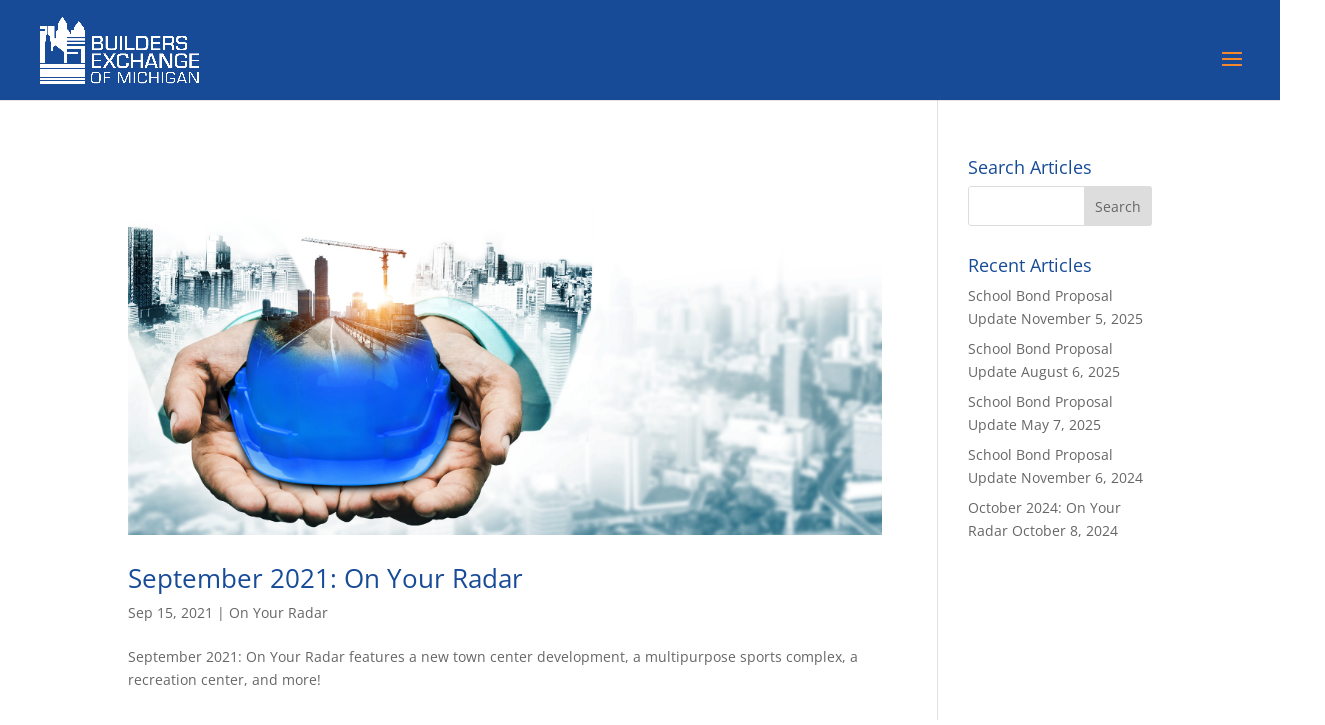

--- FILE ---
content_type: text/html; charset=utf-8
request_url: https://www.google.com/recaptcha/api2/anchor?ar=1&k=6LfuuPIaAAAAAJEq43TqyObGW0ThbWrCy_TzvLev&co=aHR0cHM6Ly9ob21lLmdyYnguY29tOjQ0Mw..&hl=en&v=PoyoqOPhxBO7pBk68S4YbpHZ&size=invisible&anchor-ms=20000&execute-ms=30000&cb=pazp2nlgqw13
body_size: 48679
content:
<!DOCTYPE HTML><html dir="ltr" lang="en"><head><meta http-equiv="Content-Type" content="text/html; charset=UTF-8">
<meta http-equiv="X-UA-Compatible" content="IE=edge">
<title>reCAPTCHA</title>
<style type="text/css">
/* cyrillic-ext */
@font-face {
  font-family: 'Roboto';
  font-style: normal;
  font-weight: 400;
  font-stretch: 100%;
  src: url(//fonts.gstatic.com/s/roboto/v48/KFO7CnqEu92Fr1ME7kSn66aGLdTylUAMa3GUBHMdazTgWw.woff2) format('woff2');
  unicode-range: U+0460-052F, U+1C80-1C8A, U+20B4, U+2DE0-2DFF, U+A640-A69F, U+FE2E-FE2F;
}
/* cyrillic */
@font-face {
  font-family: 'Roboto';
  font-style: normal;
  font-weight: 400;
  font-stretch: 100%;
  src: url(//fonts.gstatic.com/s/roboto/v48/KFO7CnqEu92Fr1ME7kSn66aGLdTylUAMa3iUBHMdazTgWw.woff2) format('woff2');
  unicode-range: U+0301, U+0400-045F, U+0490-0491, U+04B0-04B1, U+2116;
}
/* greek-ext */
@font-face {
  font-family: 'Roboto';
  font-style: normal;
  font-weight: 400;
  font-stretch: 100%;
  src: url(//fonts.gstatic.com/s/roboto/v48/KFO7CnqEu92Fr1ME7kSn66aGLdTylUAMa3CUBHMdazTgWw.woff2) format('woff2');
  unicode-range: U+1F00-1FFF;
}
/* greek */
@font-face {
  font-family: 'Roboto';
  font-style: normal;
  font-weight: 400;
  font-stretch: 100%;
  src: url(//fonts.gstatic.com/s/roboto/v48/KFO7CnqEu92Fr1ME7kSn66aGLdTylUAMa3-UBHMdazTgWw.woff2) format('woff2');
  unicode-range: U+0370-0377, U+037A-037F, U+0384-038A, U+038C, U+038E-03A1, U+03A3-03FF;
}
/* math */
@font-face {
  font-family: 'Roboto';
  font-style: normal;
  font-weight: 400;
  font-stretch: 100%;
  src: url(//fonts.gstatic.com/s/roboto/v48/KFO7CnqEu92Fr1ME7kSn66aGLdTylUAMawCUBHMdazTgWw.woff2) format('woff2');
  unicode-range: U+0302-0303, U+0305, U+0307-0308, U+0310, U+0312, U+0315, U+031A, U+0326-0327, U+032C, U+032F-0330, U+0332-0333, U+0338, U+033A, U+0346, U+034D, U+0391-03A1, U+03A3-03A9, U+03B1-03C9, U+03D1, U+03D5-03D6, U+03F0-03F1, U+03F4-03F5, U+2016-2017, U+2034-2038, U+203C, U+2040, U+2043, U+2047, U+2050, U+2057, U+205F, U+2070-2071, U+2074-208E, U+2090-209C, U+20D0-20DC, U+20E1, U+20E5-20EF, U+2100-2112, U+2114-2115, U+2117-2121, U+2123-214F, U+2190, U+2192, U+2194-21AE, U+21B0-21E5, U+21F1-21F2, U+21F4-2211, U+2213-2214, U+2216-22FF, U+2308-230B, U+2310, U+2319, U+231C-2321, U+2336-237A, U+237C, U+2395, U+239B-23B7, U+23D0, U+23DC-23E1, U+2474-2475, U+25AF, U+25B3, U+25B7, U+25BD, U+25C1, U+25CA, U+25CC, U+25FB, U+266D-266F, U+27C0-27FF, U+2900-2AFF, U+2B0E-2B11, U+2B30-2B4C, U+2BFE, U+3030, U+FF5B, U+FF5D, U+1D400-1D7FF, U+1EE00-1EEFF;
}
/* symbols */
@font-face {
  font-family: 'Roboto';
  font-style: normal;
  font-weight: 400;
  font-stretch: 100%;
  src: url(//fonts.gstatic.com/s/roboto/v48/KFO7CnqEu92Fr1ME7kSn66aGLdTylUAMaxKUBHMdazTgWw.woff2) format('woff2');
  unicode-range: U+0001-000C, U+000E-001F, U+007F-009F, U+20DD-20E0, U+20E2-20E4, U+2150-218F, U+2190, U+2192, U+2194-2199, U+21AF, U+21E6-21F0, U+21F3, U+2218-2219, U+2299, U+22C4-22C6, U+2300-243F, U+2440-244A, U+2460-24FF, U+25A0-27BF, U+2800-28FF, U+2921-2922, U+2981, U+29BF, U+29EB, U+2B00-2BFF, U+4DC0-4DFF, U+FFF9-FFFB, U+10140-1018E, U+10190-1019C, U+101A0, U+101D0-101FD, U+102E0-102FB, U+10E60-10E7E, U+1D2C0-1D2D3, U+1D2E0-1D37F, U+1F000-1F0FF, U+1F100-1F1AD, U+1F1E6-1F1FF, U+1F30D-1F30F, U+1F315, U+1F31C, U+1F31E, U+1F320-1F32C, U+1F336, U+1F378, U+1F37D, U+1F382, U+1F393-1F39F, U+1F3A7-1F3A8, U+1F3AC-1F3AF, U+1F3C2, U+1F3C4-1F3C6, U+1F3CA-1F3CE, U+1F3D4-1F3E0, U+1F3ED, U+1F3F1-1F3F3, U+1F3F5-1F3F7, U+1F408, U+1F415, U+1F41F, U+1F426, U+1F43F, U+1F441-1F442, U+1F444, U+1F446-1F449, U+1F44C-1F44E, U+1F453, U+1F46A, U+1F47D, U+1F4A3, U+1F4B0, U+1F4B3, U+1F4B9, U+1F4BB, U+1F4BF, U+1F4C8-1F4CB, U+1F4D6, U+1F4DA, U+1F4DF, U+1F4E3-1F4E6, U+1F4EA-1F4ED, U+1F4F7, U+1F4F9-1F4FB, U+1F4FD-1F4FE, U+1F503, U+1F507-1F50B, U+1F50D, U+1F512-1F513, U+1F53E-1F54A, U+1F54F-1F5FA, U+1F610, U+1F650-1F67F, U+1F687, U+1F68D, U+1F691, U+1F694, U+1F698, U+1F6AD, U+1F6B2, U+1F6B9-1F6BA, U+1F6BC, U+1F6C6-1F6CF, U+1F6D3-1F6D7, U+1F6E0-1F6EA, U+1F6F0-1F6F3, U+1F6F7-1F6FC, U+1F700-1F7FF, U+1F800-1F80B, U+1F810-1F847, U+1F850-1F859, U+1F860-1F887, U+1F890-1F8AD, U+1F8B0-1F8BB, U+1F8C0-1F8C1, U+1F900-1F90B, U+1F93B, U+1F946, U+1F984, U+1F996, U+1F9E9, U+1FA00-1FA6F, U+1FA70-1FA7C, U+1FA80-1FA89, U+1FA8F-1FAC6, U+1FACE-1FADC, U+1FADF-1FAE9, U+1FAF0-1FAF8, U+1FB00-1FBFF;
}
/* vietnamese */
@font-face {
  font-family: 'Roboto';
  font-style: normal;
  font-weight: 400;
  font-stretch: 100%;
  src: url(//fonts.gstatic.com/s/roboto/v48/KFO7CnqEu92Fr1ME7kSn66aGLdTylUAMa3OUBHMdazTgWw.woff2) format('woff2');
  unicode-range: U+0102-0103, U+0110-0111, U+0128-0129, U+0168-0169, U+01A0-01A1, U+01AF-01B0, U+0300-0301, U+0303-0304, U+0308-0309, U+0323, U+0329, U+1EA0-1EF9, U+20AB;
}
/* latin-ext */
@font-face {
  font-family: 'Roboto';
  font-style: normal;
  font-weight: 400;
  font-stretch: 100%;
  src: url(//fonts.gstatic.com/s/roboto/v48/KFO7CnqEu92Fr1ME7kSn66aGLdTylUAMa3KUBHMdazTgWw.woff2) format('woff2');
  unicode-range: U+0100-02BA, U+02BD-02C5, U+02C7-02CC, U+02CE-02D7, U+02DD-02FF, U+0304, U+0308, U+0329, U+1D00-1DBF, U+1E00-1E9F, U+1EF2-1EFF, U+2020, U+20A0-20AB, U+20AD-20C0, U+2113, U+2C60-2C7F, U+A720-A7FF;
}
/* latin */
@font-face {
  font-family: 'Roboto';
  font-style: normal;
  font-weight: 400;
  font-stretch: 100%;
  src: url(//fonts.gstatic.com/s/roboto/v48/KFO7CnqEu92Fr1ME7kSn66aGLdTylUAMa3yUBHMdazQ.woff2) format('woff2');
  unicode-range: U+0000-00FF, U+0131, U+0152-0153, U+02BB-02BC, U+02C6, U+02DA, U+02DC, U+0304, U+0308, U+0329, U+2000-206F, U+20AC, U+2122, U+2191, U+2193, U+2212, U+2215, U+FEFF, U+FFFD;
}
/* cyrillic-ext */
@font-face {
  font-family: 'Roboto';
  font-style: normal;
  font-weight: 500;
  font-stretch: 100%;
  src: url(//fonts.gstatic.com/s/roboto/v48/KFO7CnqEu92Fr1ME7kSn66aGLdTylUAMa3GUBHMdazTgWw.woff2) format('woff2');
  unicode-range: U+0460-052F, U+1C80-1C8A, U+20B4, U+2DE0-2DFF, U+A640-A69F, U+FE2E-FE2F;
}
/* cyrillic */
@font-face {
  font-family: 'Roboto';
  font-style: normal;
  font-weight: 500;
  font-stretch: 100%;
  src: url(//fonts.gstatic.com/s/roboto/v48/KFO7CnqEu92Fr1ME7kSn66aGLdTylUAMa3iUBHMdazTgWw.woff2) format('woff2');
  unicode-range: U+0301, U+0400-045F, U+0490-0491, U+04B0-04B1, U+2116;
}
/* greek-ext */
@font-face {
  font-family: 'Roboto';
  font-style: normal;
  font-weight: 500;
  font-stretch: 100%;
  src: url(//fonts.gstatic.com/s/roboto/v48/KFO7CnqEu92Fr1ME7kSn66aGLdTylUAMa3CUBHMdazTgWw.woff2) format('woff2');
  unicode-range: U+1F00-1FFF;
}
/* greek */
@font-face {
  font-family: 'Roboto';
  font-style: normal;
  font-weight: 500;
  font-stretch: 100%;
  src: url(//fonts.gstatic.com/s/roboto/v48/KFO7CnqEu92Fr1ME7kSn66aGLdTylUAMa3-UBHMdazTgWw.woff2) format('woff2');
  unicode-range: U+0370-0377, U+037A-037F, U+0384-038A, U+038C, U+038E-03A1, U+03A3-03FF;
}
/* math */
@font-face {
  font-family: 'Roboto';
  font-style: normal;
  font-weight: 500;
  font-stretch: 100%;
  src: url(//fonts.gstatic.com/s/roboto/v48/KFO7CnqEu92Fr1ME7kSn66aGLdTylUAMawCUBHMdazTgWw.woff2) format('woff2');
  unicode-range: U+0302-0303, U+0305, U+0307-0308, U+0310, U+0312, U+0315, U+031A, U+0326-0327, U+032C, U+032F-0330, U+0332-0333, U+0338, U+033A, U+0346, U+034D, U+0391-03A1, U+03A3-03A9, U+03B1-03C9, U+03D1, U+03D5-03D6, U+03F0-03F1, U+03F4-03F5, U+2016-2017, U+2034-2038, U+203C, U+2040, U+2043, U+2047, U+2050, U+2057, U+205F, U+2070-2071, U+2074-208E, U+2090-209C, U+20D0-20DC, U+20E1, U+20E5-20EF, U+2100-2112, U+2114-2115, U+2117-2121, U+2123-214F, U+2190, U+2192, U+2194-21AE, U+21B0-21E5, U+21F1-21F2, U+21F4-2211, U+2213-2214, U+2216-22FF, U+2308-230B, U+2310, U+2319, U+231C-2321, U+2336-237A, U+237C, U+2395, U+239B-23B7, U+23D0, U+23DC-23E1, U+2474-2475, U+25AF, U+25B3, U+25B7, U+25BD, U+25C1, U+25CA, U+25CC, U+25FB, U+266D-266F, U+27C0-27FF, U+2900-2AFF, U+2B0E-2B11, U+2B30-2B4C, U+2BFE, U+3030, U+FF5B, U+FF5D, U+1D400-1D7FF, U+1EE00-1EEFF;
}
/* symbols */
@font-face {
  font-family: 'Roboto';
  font-style: normal;
  font-weight: 500;
  font-stretch: 100%;
  src: url(//fonts.gstatic.com/s/roboto/v48/KFO7CnqEu92Fr1ME7kSn66aGLdTylUAMaxKUBHMdazTgWw.woff2) format('woff2');
  unicode-range: U+0001-000C, U+000E-001F, U+007F-009F, U+20DD-20E0, U+20E2-20E4, U+2150-218F, U+2190, U+2192, U+2194-2199, U+21AF, U+21E6-21F0, U+21F3, U+2218-2219, U+2299, U+22C4-22C6, U+2300-243F, U+2440-244A, U+2460-24FF, U+25A0-27BF, U+2800-28FF, U+2921-2922, U+2981, U+29BF, U+29EB, U+2B00-2BFF, U+4DC0-4DFF, U+FFF9-FFFB, U+10140-1018E, U+10190-1019C, U+101A0, U+101D0-101FD, U+102E0-102FB, U+10E60-10E7E, U+1D2C0-1D2D3, U+1D2E0-1D37F, U+1F000-1F0FF, U+1F100-1F1AD, U+1F1E6-1F1FF, U+1F30D-1F30F, U+1F315, U+1F31C, U+1F31E, U+1F320-1F32C, U+1F336, U+1F378, U+1F37D, U+1F382, U+1F393-1F39F, U+1F3A7-1F3A8, U+1F3AC-1F3AF, U+1F3C2, U+1F3C4-1F3C6, U+1F3CA-1F3CE, U+1F3D4-1F3E0, U+1F3ED, U+1F3F1-1F3F3, U+1F3F5-1F3F7, U+1F408, U+1F415, U+1F41F, U+1F426, U+1F43F, U+1F441-1F442, U+1F444, U+1F446-1F449, U+1F44C-1F44E, U+1F453, U+1F46A, U+1F47D, U+1F4A3, U+1F4B0, U+1F4B3, U+1F4B9, U+1F4BB, U+1F4BF, U+1F4C8-1F4CB, U+1F4D6, U+1F4DA, U+1F4DF, U+1F4E3-1F4E6, U+1F4EA-1F4ED, U+1F4F7, U+1F4F9-1F4FB, U+1F4FD-1F4FE, U+1F503, U+1F507-1F50B, U+1F50D, U+1F512-1F513, U+1F53E-1F54A, U+1F54F-1F5FA, U+1F610, U+1F650-1F67F, U+1F687, U+1F68D, U+1F691, U+1F694, U+1F698, U+1F6AD, U+1F6B2, U+1F6B9-1F6BA, U+1F6BC, U+1F6C6-1F6CF, U+1F6D3-1F6D7, U+1F6E0-1F6EA, U+1F6F0-1F6F3, U+1F6F7-1F6FC, U+1F700-1F7FF, U+1F800-1F80B, U+1F810-1F847, U+1F850-1F859, U+1F860-1F887, U+1F890-1F8AD, U+1F8B0-1F8BB, U+1F8C0-1F8C1, U+1F900-1F90B, U+1F93B, U+1F946, U+1F984, U+1F996, U+1F9E9, U+1FA00-1FA6F, U+1FA70-1FA7C, U+1FA80-1FA89, U+1FA8F-1FAC6, U+1FACE-1FADC, U+1FADF-1FAE9, U+1FAF0-1FAF8, U+1FB00-1FBFF;
}
/* vietnamese */
@font-face {
  font-family: 'Roboto';
  font-style: normal;
  font-weight: 500;
  font-stretch: 100%;
  src: url(//fonts.gstatic.com/s/roboto/v48/KFO7CnqEu92Fr1ME7kSn66aGLdTylUAMa3OUBHMdazTgWw.woff2) format('woff2');
  unicode-range: U+0102-0103, U+0110-0111, U+0128-0129, U+0168-0169, U+01A0-01A1, U+01AF-01B0, U+0300-0301, U+0303-0304, U+0308-0309, U+0323, U+0329, U+1EA0-1EF9, U+20AB;
}
/* latin-ext */
@font-face {
  font-family: 'Roboto';
  font-style: normal;
  font-weight: 500;
  font-stretch: 100%;
  src: url(//fonts.gstatic.com/s/roboto/v48/KFO7CnqEu92Fr1ME7kSn66aGLdTylUAMa3KUBHMdazTgWw.woff2) format('woff2');
  unicode-range: U+0100-02BA, U+02BD-02C5, U+02C7-02CC, U+02CE-02D7, U+02DD-02FF, U+0304, U+0308, U+0329, U+1D00-1DBF, U+1E00-1E9F, U+1EF2-1EFF, U+2020, U+20A0-20AB, U+20AD-20C0, U+2113, U+2C60-2C7F, U+A720-A7FF;
}
/* latin */
@font-face {
  font-family: 'Roboto';
  font-style: normal;
  font-weight: 500;
  font-stretch: 100%;
  src: url(//fonts.gstatic.com/s/roboto/v48/KFO7CnqEu92Fr1ME7kSn66aGLdTylUAMa3yUBHMdazQ.woff2) format('woff2');
  unicode-range: U+0000-00FF, U+0131, U+0152-0153, U+02BB-02BC, U+02C6, U+02DA, U+02DC, U+0304, U+0308, U+0329, U+2000-206F, U+20AC, U+2122, U+2191, U+2193, U+2212, U+2215, U+FEFF, U+FFFD;
}
/* cyrillic-ext */
@font-face {
  font-family: 'Roboto';
  font-style: normal;
  font-weight: 900;
  font-stretch: 100%;
  src: url(//fonts.gstatic.com/s/roboto/v48/KFO7CnqEu92Fr1ME7kSn66aGLdTylUAMa3GUBHMdazTgWw.woff2) format('woff2');
  unicode-range: U+0460-052F, U+1C80-1C8A, U+20B4, U+2DE0-2DFF, U+A640-A69F, U+FE2E-FE2F;
}
/* cyrillic */
@font-face {
  font-family: 'Roboto';
  font-style: normal;
  font-weight: 900;
  font-stretch: 100%;
  src: url(//fonts.gstatic.com/s/roboto/v48/KFO7CnqEu92Fr1ME7kSn66aGLdTylUAMa3iUBHMdazTgWw.woff2) format('woff2');
  unicode-range: U+0301, U+0400-045F, U+0490-0491, U+04B0-04B1, U+2116;
}
/* greek-ext */
@font-face {
  font-family: 'Roboto';
  font-style: normal;
  font-weight: 900;
  font-stretch: 100%;
  src: url(//fonts.gstatic.com/s/roboto/v48/KFO7CnqEu92Fr1ME7kSn66aGLdTylUAMa3CUBHMdazTgWw.woff2) format('woff2');
  unicode-range: U+1F00-1FFF;
}
/* greek */
@font-face {
  font-family: 'Roboto';
  font-style: normal;
  font-weight: 900;
  font-stretch: 100%;
  src: url(//fonts.gstatic.com/s/roboto/v48/KFO7CnqEu92Fr1ME7kSn66aGLdTylUAMa3-UBHMdazTgWw.woff2) format('woff2');
  unicode-range: U+0370-0377, U+037A-037F, U+0384-038A, U+038C, U+038E-03A1, U+03A3-03FF;
}
/* math */
@font-face {
  font-family: 'Roboto';
  font-style: normal;
  font-weight: 900;
  font-stretch: 100%;
  src: url(//fonts.gstatic.com/s/roboto/v48/KFO7CnqEu92Fr1ME7kSn66aGLdTylUAMawCUBHMdazTgWw.woff2) format('woff2');
  unicode-range: U+0302-0303, U+0305, U+0307-0308, U+0310, U+0312, U+0315, U+031A, U+0326-0327, U+032C, U+032F-0330, U+0332-0333, U+0338, U+033A, U+0346, U+034D, U+0391-03A1, U+03A3-03A9, U+03B1-03C9, U+03D1, U+03D5-03D6, U+03F0-03F1, U+03F4-03F5, U+2016-2017, U+2034-2038, U+203C, U+2040, U+2043, U+2047, U+2050, U+2057, U+205F, U+2070-2071, U+2074-208E, U+2090-209C, U+20D0-20DC, U+20E1, U+20E5-20EF, U+2100-2112, U+2114-2115, U+2117-2121, U+2123-214F, U+2190, U+2192, U+2194-21AE, U+21B0-21E5, U+21F1-21F2, U+21F4-2211, U+2213-2214, U+2216-22FF, U+2308-230B, U+2310, U+2319, U+231C-2321, U+2336-237A, U+237C, U+2395, U+239B-23B7, U+23D0, U+23DC-23E1, U+2474-2475, U+25AF, U+25B3, U+25B7, U+25BD, U+25C1, U+25CA, U+25CC, U+25FB, U+266D-266F, U+27C0-27FF, U+2900-2AFF, U+2B0E-2B11, U+2B30-2B4C, U+2BFE, U+3030, U+FF5B, U+FF5D, U+1D400-1D7FF, U+1EE00-1EEFF;
}
/* symbols */
@font-face {
  font-family: 'Roboto';
  font-style: normal;
  font-weight: 900;
  font-stretch: 100%;
  src: url(//fonts.gstatic.com/s/roboto/v48/KFO7CnqEu92Fr1ME7kSn66aGLdTylUAMaxKUBHMdazTgWw.woff2) format('woff2');
  unicode-range: U+0001-000C, U+000E-001F, U+007F-009F, U+20DD-20E0, U+20E2-20E4, U+2150-218F, U+2190, U+2192, U+2194-2199, U+21AF, U+21E6-21F0, U+21F3, U+2218-2219, U+2299, U+22C4-22C6, U+2300-243F, U+2440-244A, U+2460-24FF, U+25A0-27BF, U+2800-28FF, U+2921-2922, U+2981, U+29BF, U+29EB, U+2B00-2BFF, U+4DC0-4DFF, U+FFF9-FFFB, U+10140-1018E, U+10190-1019C, U+101A0, U+101D0-101FD, U+102E0-102FB, U+10E60-10E7E, U+1D2C0-1D2D3, U+1D2E0-1D37F, U+1F000-1F0FF, U+1F100-1F1AD, U+1F1E6-1F1FF, U+1F30D-1F30F, U+1F315, U+1F31C, U+1F31E, U+1F320-1F32C, U+1F336, U+1F378, U+1F37D, U+1F382, U+1F393-1F39F, U+1F3A7-1F3A8, U+1F3AC-1F3AF, U+1F3C2, U+1F3C4-1F3C6, U+1F3CA-1F3CE, U+1F3D4-1F3E0, U+1F3ED, U+1F3F1-1F3F3, U+1F3F5-1F3F7, U+1F408, U+1F415, U+1F41F, U+1F426, U+1F43F, U+1F441-1F442, U+1F444, U+1F446-1F449, U+1F44C-1F44E, U+1F453, U+1F46A, U+1F47D, U+1F4A3, U+1F4B0, U+1F4B3, U+1F4B9, U+1F4BB, U+1F4BF, U+1F4C8-1F4CB, U+1F4D6, U+1F4DA, U+1F4DF, U+1F4E3-1F4E6, U+1F4EA-1F4ED, U+1F4F7, U+1F4F9-1F4FB, U+1F4FD-1F4FE, U+1F503, U+1F507-1F50B, U+1F50D, U+1F512-1F513, U+1F53E-1F54A, U+1F54F-1F5FA, U+1F610, U+1F650-1F67F, U+1F687, U+1F68D, U+1F691, U+1F694, U+1F698, U+1F6AD, U+1F6B2, U+1F6B9-1F6BA, U+1F6BC, U+1F6C6-1F6CF, U+1F6D3-1F6D7, U+1F6E0-1F6EA, U+1F6F0-1F6F3, U+1F6F7-1F6FC, U+1F700-1F7FF, U+1F800-1F80B, U+1F810-1F847, U+1F850-1F859, U+1F860-1F887, U+1F890-1F8AD, U+1F8B0-1F8BB, U+1F8C0-1F8C1, U+1F900-1F90B, U+1F93B, U+1F946, U+1F984, U+1F996, U+1F9E9, U+1FA00-1FA6F, U+1FA70-1FA7C, U+1FA80-1FA89, U+1FA8F-1FAC6, U+1FACE-1FADC, U+1FADF-1FAE9, U+1FAF0-1FAF8, U+1FB00-1FBFF;
}
/* vietnamese */
@font-face {
  font-family: 'Roboto';
  font-style: normal;
  font-weight: 900;
  font-stretch: 100%;
  src: url(//fonts.gstatic.com/s/roboto/v48/KFO7CnqEu92Fr1ME7kSn66aGLdTylUAMa3OUBHMdazTgWw.woff2) format('woff2');
  unicode-range: U+0102-0103, U+0110-0111, U+0128-0129, U+0168-0169, U+01A0-01A1, U+01AF-01B0, U+0300-0301, U+0303-0304, U+0308-0309, U+0323, U+0329, U+1EA0-1EF9, U+20AB;
}
/* latin-ext */
@font-face {
  font-family: 'Roboto';
  font-style: normal;
  font-weight: 900;
  font-stretch: 100%;
  src: url(//fonts.gstatic.com/s/roboto/v48/KFO7CnqEu92Fr1ME7kSn66aGLdTylUAMa3KUBHMdazTgWw.woff2) format('woff2');
  unicode-range: U+0100-02BA, U+02BD-02C5, U+02C7-02CC, U+02CE-02D7, U+02DD-02FF, U+0304, U+0308, U+0329, U+1D00-1DBF, U+1E00-1E9F, U+1EF2-1EFF, U+2020, U+20A0-20AB, U+20AD-20C0, U+2113, U+2C60-2C7F, U+A720-A7FF;
}
/* latin */
@font-face {
  font-family: 'Roboto';
  font-style: normal;
  font-weight: 900;
  font-stretch: 100%;
  src: url(//fonts.gstatic.com/s/roboto/v48/KFO7CnqEu92Fr1ME7kSn66aGLdTylUAMa3yUBHMdazQ.woff2) format('woff2');
  unicode-range: U+0000-00FF, U+0131, U+0152-0153, U+02BB-02BC, U+02C6, U+02DA, U+02DC, U+0304, U+0308, U+0329, U+2000-206F, U+20AC, U+2122, U+2191, U+2193, U+2212, U+2215, U+FEFF, U+FFFD;
}

</style>
<link rel="stylesheet" type="text/css" href="https://www.gstatic.com/recaptcha/releases/PoyoqOPhxBO7pBk68S4YbpHZ/styles__ltr.css">
<script nonce="FMbDfyhVBdOCagdtpi_5ew" type="text/javascript">window['__recaptcha_api'] = 'https://www.google.com/recaptcha/api2/';</script>
<script type="text/javascript" src="https://www.gstatic.com/recaptcha/releases/PoyoqOPhxBO7pBk68S4YbpHZ/recaptcha__en.js" nonce="FMbDfyhVBdOCagdtpi_5ew">
      
    </script></head>
<body><div id="rc-anchor-alert" class="rc-anchor-alert"></div>
<input type="hidden" id="recaptcha-token" value="[base64]">
<script type="text/javascript" nonce="FMbDfyhVBdOCagdtpi_5ew">
      recaptcha.anchor.Main.init("[\x22ainput\x22,[\x22bgdata\x22,\x22\x22,\[base64]/[base64]/[base64]/[base64]/[base64]/[base64]/KGcoTywyNTMsTy5PKSxVRyhPLEMpKTpnKE8sMjUzLEMpLE8pKSxsKSksTykpfSxieT1mdW5jdGlvbihDLE8sdSxsKXtmb3IobD0odT1SKEMpLDApO08+MDtPLS0pbD1sPDw4fFooQyk7ZyhDLHUsbCl9LFVHPWZ1bmN0aW9uKEMsTyl7Qy5pLmxlbmd0aD4xMDQ/[base64]/[base64]/[base64]/[base64]/[base64]/[base64]/[base64]\\u003d\x22,\[base64]\x22,\x22exHDql1Iwo3Ch8OEYWUXwonChSPDiykYcsKVU2FlfDUSH8K0dXleIMOVHcOdREzDicOpd3HDnMKbwopdcHHCo8Kswo/DtVHDp2zDkGhew53CosK0IsOPScK8cXvDkMOPbsOzwpnCghrCqhtawrLCgcK4w5vClWDDlxnDlsOmP8KCFX9GKcKfw4bDpcKAwpUGw4bDv8OyX8O9w65gwo4iby/DsMKrw4gxdgdzwpJTDQbCuwXCnhnClCluw6Qdd8KFwr3DsiRYwr9kD1TDsSrCo8KhA0F3w74TRMKUwpMqVMKVw44MF27Cv1TDrCF9wqnDuMKcw7k8w5dKAxvDvMO6w4/DrQMQwprCji/DkMOUPndWw6drIsOsw79tBMOvU8K1VsKtwo3Cp8KpwogOIMKAw701FxXCniITNE/DhRlFXsKRAMOiGhUrw5hmwqHDsMORfsOdw4zDncO6SMOxf8OScsKlwrnDr37DvBYhRA8swrPCs8KvJcKtw6jCm8KnA0ABRXpLJMOIb3zDhsO+D3DCg2QWSsKYwrjDgsOLw75BQcKcE8KSwq06w6wzRirCusOmw6/[base64]/G8KDFsK+w7Z6c8O1w6HCkMO/[base64]/ClCXDqi7ChMOnXVNBwoMpwoZne8KYaj7CgMOAw67CkSTCuVp0w4HDkFnDhR3CpQVBwrrDi8O4wqkmw6cVacKrHHrCu8K5NMOxwp3DlC0Awo/DrcKfETkicMOxNFgpUMONaUHDh8Kdw5TDmHtAOD4ew4rCv8Otw5RgwpfDukrCoSBhw6zCri1kwqgGdis1YHrCp8Kvw5/CicKww6I/FAXCtyttwr1xAMK4V8KlwpzCmxoVfBjCr37DukQtw7k9w6/Dtjt2fmVBO8Kqw4Rcw4BAwrwIw7TDtgTCvQXCoMKUwr/DuDALdsKdwqDDqwktT8O1w57DoMKxw5/[base64]/CgsKxwpXCok/[base64]/ClWbDsF/DkW9VwqRhw4JNwqVsc8K0w5LCjcOUDcK+w7jCtCLCnsO1UsO7wpPDv8Kuw7DCoMODw4Ffwp4zw7pYazHCuirDt25bScKHD8KkT8KXwrrDqSJywq1fQjfCngIGw4cBUw/DhsKawovDoMKewonCgxZtw7vDu8OlG8OIw41wwrA1EcKXw4luNsKDw57Do0fCqcKuwozCmhczIMOOw5hPPC/DncKSChzDssOSAkJMcD7DqQnCslZZw4MFcMKcVsOAw77Cp8KnAE7CpMOMwozDnMKPw6Bww6NrScKVwprCgcKrw4jDnkzCj8KkPSRTc2zDusOBw6A4CxAUwr/Dpm8pWsKWw4E7bMKMamPCkT/CrWbDtHI6IhjDmsOCwr9kLMO6PxDCr8KQAltowrzDgMKAwpfDumnDrWRyw6oMTcKREcOgbxUywq/CoyfDhsOzFU7Dg0V2wobDkMKKwqUOCcOCeXTChsKcf0LCiHBSYcOoDsKNwqzDssK5WMKsG8OnK0pYwpLCmsKwwp3Dn8K9DQ3DiMODw7prCcKbw5zDqMKEw6d6PyPCt8K5LiMuUSbDvMOPw7zCmcKaeGQUdsOVK8ODwrURwqM0WkfDgcOGwpciworCnU/DpEPDmMKrdMKcSjEcJMOxwq51wpbDnhjDqMOHVcO1YjrDvcKJRcK8w7kGUhwJJHxEfsKJYXbCuMOhe8OXw4vDkMOSO8Oxw5RHw5XCosKpw4Uew5YDAMOZAQRAw4V0acO4w65gwqIfwprDkMKqwq/CvjbCrMK8e8KQGmdbXmZLaMOka8ODw7h1w6DDoMORwr7ClcOOw7jCnm1bcgYmPAV4eQ9Nw57CkMKbLcKSVHrCl1rDi8O/[base64]/DjmzCoktcwoR5X8ORYsKpwo8gWhEGUMOLw6ROMsKyZEDDhinDuSgoJBkFTMKHwol/IMKzwpUZwpNnwqbCjW1Kw5kPXxPDicOpQcORHl3DvDJNCmbDumrDgsOAZ8ONLRYNTzHDlcOJwo7Dhw3CshQSwpzCnQ/Ck8K7w6jDmMOCUsOlwpvDm8KsZFEsL8KKwoHDik9KwqjCv2nDncKXEnLDk1ZlSWkQw7/ClQ/Dk8Kiw5rCij1owqVjwohxwpcwL0nDggLCnMKaw4HDicOyHcOgHzt/XhPCmcKYMQ/CvHcrwrXDs3hEwpJqKnRmAzJOwoDDvcOWPgs6wp/CoXxYw7UgwqXCiMO7UXbDicKWwrvCt3HDjz1kw4rCjMKxIcKvwrzCo8Ocw7B2wrxcdMOcVMK2YMO7wpXChMOwwqPDg03DuDbDlMOfE8KJw7jCq8OYYMOYw7N4ZQLCiUjDjGMOw6rCoFVGw4nDiMOrNsO6QcOhDgbDpmzCqcODGsKPwo9zw5/CssKbwpfDoAw7R8OVJFLDnGzCgVzCrFLDiEkgwpElE8KVw7jDp8Opw7ltWGLDpEodHQXDg8OOcMOBSDlPwogCAsK1KMO+wpjCqMKqEy/Dj8O8wrnDjwQ6wpzCl8OACcKebcOlHjLCgMOjaMO7VzIYw6k+wrfCksOcM8OdZcOmwqPCp3jCnlEMwqXDhAjDt35GwoTCjiY2w5Rsf1gbw7Yhw6QJAVjDuQjCucKjw5zCl0/[base64]/CmMKJw7x5wrHDoSjDj3cYVAM4WU3DkMKlw5UfYUIaw7LDrcKZw6zCpmLChsO/Akg/wqvDl2MEMsKJwpnDtMOuXsOhL8OjwoXCp1JbOFbDixbCsMKNwrjDkWjCpMOBOyLCicKAw408aHbCkjbDpgLDvgvCjC41w43DjGRCSzYbT8K3ZRsFeiHCkcKQY2sGXcOxK8OGwr9Gw4pVTcKJQlw0wo/CkcKuNlTDl8KvN8KWw4JCwr92UBBBwoTCmg3DpgVGw51xw4odBMOfwphQaAfCksK7MlAWw4TDk8OYw7HDsMOUw7fDhGvChU/Cm03DgjfDisKsan/Ct2ozAcKqw5V1w63CkUfDvsOeA1LDuWrDjMO0VMOTO8ObwoPCm1wjw4Yjwo04NsKxwoh/w6rDo3fDqMKkEzzCmDo5fMOtHGLDmwE/G3NmRsK3wpHChcOnw4JmAHLCtMKTZTpkw7AyE3/ChVrCiMKNEMK7TcKyH8Kkwq/DiALDp0DDosKIw59hwotKFMKCw7vCjUXDgBXDoGvDmBLClgTCoRnDnCcDAVLDt3tYSTYGbMKfWjTChsOOwrHDhcOBwrxow7Rvw4PDoXzCrltZUsKrExMJVA/[base64]/[base64]/[base64]/CkcOUwq1oLxIEwoQGDw7DikPDiGo3w6HDlsKZDgnDkS5rd8OZJsOfw7HDvycVw4dBw6/CnTtdU8ONwqnCjsKIw4zDmsKUwqBdYsKwwoUdwqzDiR9jRkMpKMKowrzDgsOzwqjCu8OiHnclXVlCCMKEwrBMw6lWwr/Dk8Obw4DCm29dw7RQwrPDrMOqw4rCpsKfCQ8VwpUVCTBuwqzCsTZLwppwwqPDn8K9wqRRIF8ORMOYw7x1wqAeFQt5eMKHw742YU8dbhbCnE/Clwcaw5jCg0fDpsO0fWZ2ZMKnwqvDhDjCpAU8VSzDjsOowooVwr5aPcK/w5XDisKcwpXDpcOfw6/CtMKjJcOEwrDCmyXCksKowrMPXMKrJVBRwo/ClcOzw4zCuQPDnHtpw7XDpg0mw7hAw5TCq8OhO1PCgcOEw4d2wpbChmonbBTCiDLDjsKtw7XDuMKWF8K2w6JhGsObw5/[base64]/Co8KTw58UEmcgDXYzw7EDwpVUwoPDksKNw4zCpwDDtSd3VsOEw6QmLz7CksOYwo5ACHVLwpggacKnViLDqxl2w73DsA/Du0NneEknHDjCric2wpTCssOLDQhyEsKOwqFqesKFwrfDjGgXSWQQV8KQMcOswrfDq8OxwqY0w4nDqQ7DvsK1wpUgw5NrwrAcQGrDlXUiw5/DrDXDhcKMZsK9woUkwqbDv8K7Z8K+SMK7wocmUBrCpBFRfcOpDMO/T8O6w6tKdzDClcOEdcOuw4HCosOkw4omKQFdw7/CuMK5esOhwoUnTVjDniLDnsOCY8OpF0Q7w6bDocO1w5EVbcOkwrFzHcOAw4tzBsKnw7pGVcKEZjQ8woBXw4XChMKXwqfCm8KoCMOGwoTCgA1cw7vCjETDp8KzZsKvA8Oowr00DsK2VcKEw58uEsOww5/Dt8K/Q1sgw6lODMOLwo4Zw4B6wq/CjQXCn2vDuMKowr/CmcKRwqXChyPDisK6w7fCtsOZRMO6QXAJJEhJGWvDlXwBw5zCumDChMOyeBMvMsKNdiTDsQDCm0XDksOeOsKpLx7DsMKTTjzCpsOzfsOVTWnChlzDvkbDrk5DXMK/w7Ynw6rCvMOqw47Cnk7DtlVWNF9VbVcHYcOyIEMjw63Cr8OILzkmWcOwKGQbwrDDjsOKw6Ztw6jDjSfCqBPClcKQB3jDu0s7NERVK3Qcw59Ow7zCon3Cu8OJwrrCqExQwozDvVoBw6/[base64]/Cq8KRJ8KXeghPEMK/w5TDvVJ+HMKhW8O2w7pjW8OzfUswMMOxO8OIw4/Dkj97M1ouw6zDhsKzMk/CrcKXwqLDmRTCoXLCkQvCsgwrwoTCtsOLwofDnCwaJkZ9wrVwQsKjwrkswrPDlRbDpBLDpXZhdD3CtMKBw7DDpMOzeibDhi3CpyvDtHPDgsKZaMKZIcO+wqZNO8KCw6FYXcKxwq8XTcOXw45JY00mVz/[base64]/ChgvDusKewrZtw6IxHcKVChLDjzMAWMKIUiUEw6zCkcOGRcKueUIHw4Z6KyzCq8KWTV/ChDR3w6/Du8KFw7Z5w5bDvMOBesOBQmbDlHrClMOlw5XCvV0cwoTDj8OBwqLDpA0Lwqx5w5ItZ8KeMcOwwofDu1pUw5c9w6rDqCIpwqDDscKtXGrDh8O9I8OPKTM4D1fCmAF0wpzDnMK/TcOLwo3DlcOiNlpbw61PwoM+SMOXAcOxJgwMAcO1cGVtwoIBLsK5wp/[base64]/CiixOcTTDr8KaNMKpH8OaCcKFDmUVw4M9ZSXDmmnClMOjwrLDkcKYwrBUHFrDs8O8MWfDnxUZOFtTMMKYHsKJI8KAw5TCtjPDrsOYw5/Dp0MTERRiw6bDscKiFcO2e8Oiw5U3wprClsKmSsK8w68FwofCnx8AHAxFw6nDk14QF8Ktw4IPwq/Dg8O5NTRSJsK3NirCumfCrMOuDcKfZDbCv8ONwpzClhzClsKVOQYow5dmTRXCuV4Rw7xQH8KCwq5IWMO4exnCq31awoU+w6TCgUxVwoB2CMKZT0vCli3Ct3x2N0hewptuwoLCiWNRwqh6w6dKdSjCpMOSO8ORwr/Cj1ZoQzppHTfDi8OVw7rDq8KRw69YTMOAdD9RwprCkVJuw7nCtsKGEC/DpsOrwpMeIEbDtRhMw70jwprCgAkNTcOxaEFrw7UgDcK/wq9CwqFtQcOSW8Oww7E9LyzDu3vClcKTKsKuOsKmHsK6w5PChsKJwrQew5XCrllSw63CkQ7Cv2UQwrMVE8OIGR/CvcK9wpXDscOIdMOfCMKREUszw6Z7wq8WDcOWw4XDv0DDih10BsK7C8KkwpbClsKrwrnCp8OkwoXCicKBb8OpMwAlL8KIJ23DlcOqwq4RbTAzUVDDgMKlwprDvzt5wqthw4oQPT/[base64]/ZsOGwpMqKMK7wrRTwofDo8ODe20qU8KFw5Z9csKIWkLCvsOWwphTacOZw6TCjjDCth4awp0Swqw9W8KVaMKsHTvDlUJIdMK/wrHDv8OHw6vDtMOAw6DCnDLChmnDncKgwovCqcKSw6nCrijDmcKCCsKBb3HDusO0wqrDkMOBw5rCqcOjwpk1RsKpwrFFbQkNwqktw7wMC8K4wrvCrU/Dl8Onw7nCkMOTJ1RGwpcFwrzCssKqw78bPMKWJnTDkMORwofCs8KfwqzCjiTDnR/DpsOdw43Ds8OUw5sKwrIdB8OSwpkHwq1qQsO/wpQNXcOQw6tBbcKCwokxw6NMw63CrQDDkBTCnDbClcK6BMOCwpddwrLDtMOaNMOCGzgKBcKxAkp2c8O/K8KeUcOpKMOfwp/Di07DmcKTwoXCuy3DoRVXdT/Ckygvw7Uuw44awpzDiyzDkgzDmsKXNcK3wppWwqXCrcKgw7PDozlMVMOpYsKSw7jDosKlISJpPl3Cqn4Sw4/[base64]/CgsO8RQpawrTCtSISw4rDmMOrWcO+w7fCkMOeX08TLsOIwpw7bsOFcHwWCsOfw6bCocOqw4fCj8KKGMKywpsqH8KTw5XCvgfDqMK8QlPDhxw5woNnwqHCkMO4wrk8bXXDqMO/Jj1tMFpDwp3ClUFWw7PClcKrbMOYLSt/w6EYOcKDwqrCp8OKw6zDusO/[base64]/DpsKHZsK5wrgaFcO7wqQFw6rDucOEw5NOW8K4DsOzf8Ogw6pRw6hKw5pVw7DCggYVw6rCksKQw7FeIsOILz3CjMKzXz3DkgDDncO5wr7DgRoww7TCtcKLS8OsQsKAwpEwa1l/[base64]/DqmcXw4wBAnTDgcOxZcKgIcO6WydMwpnDjEF7wrHCgTXDosOLw647TMK8wrh1T8Kod8K3w68Dw4LDkMKlfhnClMKvw7LDiMO6wpDCh8KfUx85w7oGXmXDocKvwoTCpsO0w7vCg8O4wo/DhnfDhFsVwrnDusKiLSZYd3rDqjBswrjCp8KMwp7Cq0jCvsK0w4Uxw47Cj8Kdw5lJdsKbwonCqyHDiAfDglx2VjXCr2EfRypiwp1DbsKqdCIfci3DvsOEw5t7w7UHw7PDjRjCkW7DgcK5wr7Cq8Kowo0rUMOEd8Orb24iFcK0w4XCqjxuEQ/Dk8KIc1zCqsK1woMFw7TCikjColjCvHjClXbChsOUeMOhY8OxScK9HcKXTSoMw5s5w5BDe8K/fsOjWRR8wrbChcKkw73CoBVXwrwmw7zCv8Orwq8kQ8ORw6/[base64]/DoAJEw5wFWcKmX0UgBlU2wojDvGxzCcOULMOMe2gQWzkWEsOdw4bCusKTScKUDxBjIkXCgiFLVxnDqcOAwoTDuBjDp2TDq8OUwrTDtQfDhQXCpsOGG8KrJ8KlwoXCqMOGHsKRfsO8w7rCni/[base64]/DqMO4wrHCuXLDgMKVQjprw6zDiHJTYcO6wrxswqDCkcOWw6FJw6dhw4DCr2drSh7ClcOwIiBWw6/CjsKgOTxQwrPCs2bCoissFgrCmlw+MxTCmGfCpDhPEEfCiMO/w5TCuS/CvUwgHMKlw4RlMcKHwrk8w4DDg8OYaTwAwpPCqWvDnA/[base64]/DkTDDnGk0eMObMTXDvMO1wpvCn2wewozDmzlLB8OMNnsQW3rCjsKmwrpWXxDDlsOewp7CsMKJw587wqDDi8Oew6rDk1HDiMK5w6/CmgTCusKRwrfDtsOoHEnDnMKpFMOEwoUER8KtBMO5OcKmBGs6wpsGU8OwMG/Dt2jDnk7CpsOYY1fCpH7CpcOiwqfDh17Cj8OJwrseEVICwqkzw68bwo3Cl8K1TsK5NMK1OhDCk8KoFMKFRSlNwqPDhsKRwp3Cu8KXw7nDjcKGw71KwqTDtsKXcMO2J8O2w4VMwq9rwoEnCzfDkMOhQcOVw7kbw4hXwpklCytBw6Ffw4tQWcOSQHV8wrPDucOfwq/DscKhbT7CvTDCrjDCgG3CvcOSZcOHGQDCiMOcQcKewq1nEg3Cnm/CvTfDti4/wpfDrwcXwprDtMKbwolCwoxLAmXCtMKawrcqOEgibsO7wobClsKwe8OSIsKOw4MbNsOVwpDDr8K4J0d/w5jCtn4QNyIjw73CucOIAsOmThbCknY4woFOIXzCpMO6w4lKejlLVMOmwo9NWcKKL8OZwq5ow4MHZjnCn1JWwqnCg8KMHG8Jw4M/wpQQRMKJw7PCj0TDksOAecK7wrXCqQB/ExnDj8OLwo3CpnPDsFETw79wFm/Cq8O6wpYAYcOxCcK5GQRow6jDlkY1w5pfcFXDucOGDU5iwqVMw7/CusObw6pOwpvChMO/ZcKgw64zaV5SFAJxa8ORH8OBwplawrMuw7YKRMKpYCRGCTgEw7nCrizCo8OsC1JbelxIw5bCiksaYVNPNWnDlFbCiR5ydF9QwpnDhVPCgzFBfEARVkEnI8K9w41vbAzCrsKdwqECwqgzd8OeL8KWEidpDMOQwoFcwqNmw57CrcKNYcOKGF/DuMO0KcKkw6HCrCNPw5LDmmTCnBrCocOGw57Dr8O+wqE4w6AzElJDwoE+WiRnwrrCoMOLE8Kbw7PClcOAw4EEEMKnFzp0wrEtP8K/w50+w6NsVsKWw5Frw7MpwoTCt8OiJg/Dvg7Ch8OIw5bCvnBAJsOSw6rDrgoYGFDDt00PwqoWCsOqw7tuUW/DpcKCagg4w6Fka8OPw7jDm8KPG8K8ccOzw5/DosO/WxAawp00W8K9MMO2wpHDk0jCl8Onw6XCthZPK8O5IDzCjisRw7FESG51wpvCnloHw5/Cu8Ojw4IbGsKgwpnDrcKTNMOywoDDsMO3wrjDkjTCmXFgRhfCscKoKVV6wp/DosKWwrp2w6fDjcOIwrDComB1fzQ9wp48wr7CoxM1w4g7w7ktw7bDiMOEW8KGfMOEwo3CtcKFwojCj1dKw43Co8KDdDkbF8KlJDHDuzfCkh/Ch8KJDMKcw5PDmMOwcXbCocK7w519JMKZw6/Dv0XCqMKAMXXDs0fCoQfDkk3DlsOOw7tMw5DDvy3DgnpGw6kdw74LI8Kfa8Kdw7ZiwqMtwpTCnQ/Crl8Fw77CpD7Cug3Cjy0aw4HCrMK+w6x7CF7DhRHDv8Kdw7AfwojCo8KXwovDhE7Cj8Oxw6XDpMOFw6g+MDLCk0fDqDwOMWjDgkp5w4osw6DDmV7Ck27DrsK2wp7Cv38iwojClcOtwrdkWcKuwqpgbhPDrm8fHMKKw5IxwqfCp8Ofwo/DjMOTC2zDqMKGwqXClDXDp8KEOcKEw6PCucKAwprCiTEbJMK1X3Jvw6YAwrF1wq4hw7pfw77DlGsmMMOVwppaw6NaKkkMwqfDpxbDk8O/wr7CpDbDjMOTw6bDl8O0QHxrGmdVLmEAKMKIw5fDtMOuw6pULQdSM8KTw4UGTF3CvWdqe27DggtrB0gSwo/DmMK8L2Mrw7BSw54mwpvDplvDqMOoKHvDi8Ojw6U7w5UCwoU5wrzCogBjY8K/QcKmw6QHw78LWMO5Czt3KHvCpHPCtsOowo/CuCBLwo7Dq07DlcKWVU3Co8OBd8Kkw5tdXl7DuCVSW2vDssOQR8OLw542wopvLTVZw4rChMKdLMKvwq92wqvCksKYfMOuDyIGw6gAUsKJwojCqTLCtcOuRcKYTWfCpmhYEsOmwqUBw7PDqcOMBH5iESVOwpghwqQkTcKswpwVwrHDgBxCwovCvQxswp/CkFJ4RcOOw5DDrcKBw5nDuy5VDWvCl8OmXWlObMKjfhTDimXDo8O5cGLDsCgDIwfDnCbCq8KGwqXDv8O7c03Crj8GwqvDgiUBwqTCn8KkwrNEwqjDlQdtczTDhsO5w699MMOAwq/DikvDu8OyZQ/[base64]/wrcqwo1Uw689CcK1EcOWIRHDosK1bkMgfcKww7grw6PDkjjChhBpw4PCusO2wqA6PsKnLnDDtMOLL8KYdR3CpFTDlMK+fQA8LhbDnsOTRWDCkMOwwrXDhRDCn1/DjsK7wpRJLiMiEsOLbXx8w586w55KScKew50bS0DDscO1w73DlMKWX8O1wp9NczLCl2HCsMO6F8OPw73DgcO9woTCtsO/wpDCkG1zwrdceXvCkQhQZ3TDvTvCqMKtw7XDrG0RwoB+w4UKwpceSsKtY8OBGj/DqsK5w6x8Iz9SIMOtDCZlY8K+wplnS8O+JsOHVcOoblLDomsvN8OKw4cawqbDhMKfw7bDkMKrQnwzwrhfYsONwpnDhMOMCsK+LsOVw7dPw5wWwrPCvlfCsMKTJWAAK0/DpGbDjmEgdHhmVmTDhA/DolLDsMO6WBAlKsK2wrHDqEHDl0LDqcKYwrLDoMO0wpJswoxwGXPDqW3CnDDDpFXDpAfCi8OGP8KySMK2w63DqmEUaXDCvMOkwo9zw6sGfDfCqwUeAAZ9w5pgHj5gw5Q/w5HDo8OUwoh8acKLwqtbU0xLYXHDssKbMMOEVMO4WhRpwqp4OsKzWEFhw74Rw4Q5w4nDpcOGwr8fcifDhsKDw4rDmy0GDF96TcKWIEHDkcKMwo1zOMKSd2sUCcOdcMO/wpgYJGlqXcO4Zy/DlwTCvcKVwp/[base64]/[base64]/[base64]/fsKKU8OOwqRXwpPDnFhzHgzClQV7bGZtw5pVMCDCuMOwc0bCnHMUw5QfDnMWw43Dk8KRw4jDlsOxwo5gw57DiS57wrfDqcO/w5XCtMOXfR96OcKzTwfDhMOOesOpL3TCunE4wrzCtMKLwpnDmMKrw6QKZ8OGLT7Du8ORw74ow6/[base64]/Co8Kxw48Jd8K1wqPCoMK8U8OsZcO8w71DOCZHwpbDq1XDlMOubcOEw4AQw7FoHsO8LMOLwqgiwp4TSArDlQJww4XCiQYFw6AjJyLCgMKKw6LCul/CsWBNY8OEdSjDucOlwofCocKlwqHCiXo2BcKYwroxWCvCm8OvwpgnO01yw7DCn8KaDMOOw4tcbA3CtsK+wqE4w6lME8KZw5zDosOFwqDDqsOka0zDuHoANVPDnhZ/ZSsDUcOgw4cHZcKEZ8KEccOOw6kaY8OfwrgWEMKhdMKdUUM/[base64]/[base64]/Ci8OQw4Ykwr0rZm1NRsKPwooFAF1yworCqCMkw4zCnMOydCNAwoU5w4rDncO7FsO9w5vDnkovw77DtMKkJnLCisKtw4jCuTMPP3Rzw5B1U8OIVC/CoQvDoMK5NcKXAMOmwoPDlA7CtMO+acKIwo7DhMKLIcOZw4pyw7fDiwNuT8KtwrdjYCzCoU3DlMKEw67Dh8OCw7BlwpLCpkZuEMOvw5JywqZJw5p3w43CocK1N8KowpXDssK/cV8tayrDhExVK8KnwqhLVUwaY2TDj0LDrsK9w5cAFsKdw5o8ZcOIw5jDoMOBdcKrwrhMwqd7wq3Cj23CujPDt8OaA8K9U8KFwozDpl1yRFsYw5LCqMOwX8O/wqwnd8OZWjDClMKcw7vCiRLClcKHw5DCrcOnF8OTUhhbe8KSCzBSwpINw73CoEppw5EVw48BQ3jCr8KIw7s9CMKHwovDowRBaMKkwrLDpibDliYjw7JewrAIMsOUSFwSwqnDk8OmK2J4w5sUw5HDhBV4wrDCpTYeLRfCpQFDYMKnw77ChxxLA8KFQnQbScO/[base64]/DoMO9THDDsBTDgcO+wrHChsOnKMKNQMO8BcOZTsKowpfCnMOWwoXCsVsgK2dZTXdXLsKFHMOGw7vDrMOvwqZewqPDq0w8OsKLbg1JIcOOU0hKw6Eswok4PsK0SsO7F8KFWsKYRMO/woshQF3Di8O/w798acKLwqdLw5/Cg1/CqcOUw4/CscKWw5DDnsKww4kXwpB1VsO+woERLBLDvsOaG8KJwqUqwqvCq0fCrMKsw6bDpQTCgcK0dgoSw57DtCkhZy5NYxlgYBJ5wo/DpH1GWsO6GsKbViYRU8Kyw4TDq3FaXmrChShUY0RyACbDuiXCiwjCq1nCmcKBKcKXasKtEsO4YcOyEj8wL0okYcKkM1Qkw5rCqcO7SsKlwq1dw7UZw7vCm8Ozwpppw4/Dq3rCh8KtdMO9wosgOBBaFwPClAwQDSDDkjjCq0Qxw5gjw4HCiGcJSMKxTcO7BMKEw5vClFN7GxnCscOrwoYsw4kpwojDkcKTwpVQTEkoNcKdTMKJwrxGwppAwqwvWcKiwqNTw7pewocFw4vDucOXOcOHbxBOw6jDsMKCXcOCegnDrcOEw4LDtsKqwpgnWMK/wrrCjD3CmMKRw6vDgcORHsOKw4TCl8O2NsO2wpDDm8OGL8Ohwo03TsKywojCj8K3YMKDK8KoHQ/DqSYbw4xjwrDDtcKGXcOWw6LDtX1rwoHCkcKSwrpMYAvCpMOVTsKLwrTCrH/DoUQnwr1ww78Yw7t9fznCq3MVwr7CjcKCbsKQPkPCncKGwokcw57DhTRvwp9kBCPCmW/CshM/wpgHwqEnwptCYHrCj8Ogw64+bExsS2Q7bkU1XsOJfwlSw5xPw6zCvMO9woE9GW5Sw6svIS4rwqPDpMOuL0HCgU9xNcK8S1Jxf8OYw4/[base64]/CocK5wo48bHzDgMKDw5DDt8KzGzddw7HDocKlNUTCosOiwoDDgsOpw7LDt8Kuw4MNwpvCqsKPZcK1UMOfGVPDlF3Cl8KGQy/Cn8O7wrvDo8O0S1YdKCcxw7RXw6dyw4xMwpt0ClfCqXHDkDzCvEgMCMOmGhxgw5MjwrLCjm/DtsKpw7N/F8KREjnDnRHDhcK9TVPDnnnCiy1vdMOWViI+fEzCi8OQw6s5w7ACacO/woDCq0XCmcKHw4AFw73DryXDpAZgZBLCgwwMeMKVaMKaOcO0L8OyI8O5YlzDlsKeZsO4w7/DmsKRHMKNw5wxDW/[base64]/Dj8OnAjhEw6EndcOSwpzCrsOhwpcOw6Rnw6PDgsKTXsOIf2U0LcOBwpYywoPChsKNTcOPwrLDlkfDr8K7U8KHEcK5w7VRw77DiylKw4/DnsOKw5/Dk17Cq8K7d8KMBmNgMzQJUw17w6xuLMKlGMOEw7bDvcO5w43DrQ/DvsKQFTfCkH7CqcKfwpZENmQqwp1JwoNJw73CmcKKw4vDucKMIMOqL01Hw6tKwosIw4I9w77CnMKGYyzDq8K9cGXDkhTDjyvChsO8wpHCsMOec8KBSMOBw6YpGsOiGsKzw4UFf37DiETDkcO6w5PDglMhOcKtwpkLTWJMcRYHw4rCmF3CjGM3H3rDq2XCpsK1wo/[base64]/DoHQpwqMoAcOrw6PCksOpw4tgw7NawofCt8OmCcOCw543cSLDpMOXAsOnwpdWw748w4vDoMOEwrcXwrLDhcKew6Rhw6XDjMKdwrfDm8KTw5tcNl7DusOIIsOYwqfDiF4zwr/[base64]/DkhFYFsOrfcKON8Kew4/DhsO0C8KSc8K1w67Ciw/DqnjCuxnDr8Khwq/ChMOmD3XDq3VYX8O/[base64]/CiMKmEsONwp3CghgMR8KYWcKdw5/CvFMPfFTCoTxDRsKcFcO0w4F4JlrCqMOiDWdBQR4zZBJLHsOFPGDCmxfDmUQJwrrDm3Zuw6N7wrzCrEfDnSlxJV/DoMOsaFbDhVEpwprDhxrCpcKHV8KbHQB6w6zDumDCukN8w6fCuMOZBsO8DsOBwqrDrsOxUGNoGmTCr8ODNzTDncKfOsKYf8KaSj/CjEZkwoDDsDjCn33DpBlBwr/Ds8OBwrjDvmxuH8OSw4IpDjghwoYKw4AyPMKzw54fwo4KKFR/[base64]/w6cfw60uDsOfPgU/w6sKNMK9WsO6V1jCmWRhdcOwLHzDlg5EJcKoVsOAwrh3OcOkecO9aMODw6MzbwAJcwbCpFDCiDrCsWdJO1PDvMOwwo7Ds8OAJxbCtCfCtsO/w7LDqXfDuMObw4ojeADChWdpNkTCmsK3dH1Bw7PCpMK5d2NFZ8KUY3/[base64]/CmcKBasKVN8KgwqrDo2PDvUXCrRFMLXDCvcO6wrTDkzXDrcOEwo1Zw7PCrkIYw7nDvQk4TsK8fXzCql/DkD/[base64]/DucOswqciw5UOwoo2woRjWcKHQGhBbsOAwoLCri4ywqXDssO2wpNFX8KuKMOrw6oPwp/CjivDm8KCwoLCmMOCwr9qw4fDtMK/f0RIw4nCn8KNw7UPUMOXFSAcw5ksXWTDlMOVwpRdUsOXbydIw5vClXN/eGp0HMOLwrvDq3N4w48XOcKLEMOzwr3Dg2PCvHfCuMOEVcO3ESjCuMK1w67DvkgOwoR2w6sAdMKRwpshCjbChFIEdgFNRMKFwp/Cgx9Gah4PwprCo8KiQ8O0wrvCviPDl2HDt8OTw5cjGgVVw4p7DMKGa8KBw4nDsEtsdMOjwrZhVMOMwofDiwDDrUjCpVQyc8OtwpM/wp1fw6FCc1rCrMOlWH9yKMKeSUAIwoslL17CpMKGwqAZU8Otwp8UwoTDmsKuwpw2w6DDtT3CqsOpwrADw5XCicKKwoodw6IDUsK9F8KhOAZbwoXCrsOrw5XDrXDDoENywpLCjDoYKMOfXUs1w7pcwr0MAE/[base64]/ClCQCwo5iw5DCkcK8bnxuSBkGwrHDlSvCo3/CknLDgcKeP8KDw7PDsg7DncKBYDDDvwc0w6Y7QMKEwpHCh8OfKsOYwp/Du8K/DUjDnXzDiyLDp0XCtV5zw4cgfcKjQMK8w5B9TMKrwqzDusO9w4w7J2rDlMOhHWRNIcO9dcODdXjCt1fCucKKwqwHGx3CliVIwqAiOcOVcmlTwrPCgMONCcKVw6fCpwl+UMKLcXYcV8KAXT3DosK8aGzDnMKuwqVbYMKIw6/[base64]/CvMO+w78Awo9Aw5zCgMOxYC3DrEtvH2rDsBfDkQ7CuRVzJRDCkMK1KA5awrHCm0/DhsOaGMKXNEN0OcOrXsKSwpHCnE7ChcKEUsORwqDCocKtw6obFwfCjsO0w6QOwprDr8OhPcK9a8KswonDncOQwrkWYMKzecK5f8KZwqQEw6AhGGhhBg/CkcK9VFrCpMOPwo9lw7PDgcOhFFTDplMuw6PCqBk3BE4GH8KEesKcc0BMw7zDiCRNw67CogpzDsKoRxDDpcO1wpE6wqdRwoQqw6jCgcKYwqLDuEXCr01tw6hpTMOeVlfDs8O/EcOjMgnDjilBw6rDlUTCpsO7wqDCjmJePi7CncK3w4xPKsKRwq9rwonDr3jDvikRw6I5w7glwrLDjDdhw7QgFMKOOStUTAPDsMK/[base64]/w5kSDF/DqMK3w5HDvsOjM0TDgRrDoMKzw6bDjSw3WMKywpsJw5/[base64]/w59sw5DCkMO1PMOeH8K1J8KIJkZVwoTDgmbCqx/DpzfCl0HCvsKeM8OiRms9OBJVGMOgwpRxwpJnXcKEw7fDtW8BFDsUw5/CqDMSXB/CjSwdwofCmgUiI8KVdMO3wrHDt1NXwqdow5fDjcKmwqbDviI1wokIw7ZHw4XCpEZUw55GWyw8w6srPMKWwrvDs1EKwrhhNsOHw5LCnsKpwo7Dpm1WVSUBDhTDmsOjTAjDsQNOYsO/dMOEwrBvwoPDhMOtWWdAdsOddsOsW8Kyw5AKwrbCp8OgIsOmcsOmwpNhAzJqw5A3wrJKUBEwNELCg8Kxb0PDtMK5wozCsg/CpcKIwovDqw82Xhltw6nDmMOrCWcGwqRgFyI/[base64]/a0Z5aW53wr8rwrHCrQo1w4UPw4MCwr4Bw7kaw4g6wrhow57DrQrCgjRpw7DCgGFuDE4CdCcfwoM6bFIBeDTCp8OPw4/[base64]/DpsKQw57DgBAbBUseWsOuSQbCuSDCjHEERngVCsOAwp/DtsKZesKsw5xhDMOfOsOnwrghwqoibMKTw6VKwprDpngcR1s4woXCsXzDlcKBF1PCpsKDwpE2w47CqS/ChzAZw4kFKsKXwr0HwrE1LmPCusO/w65twpbCqzvCiFZKGhvDgsK2KEAGwp04wrNSQTTDuD/[base64]/w53DsyJuZsKIwoBmwqzDksKBC3Zsw6PDiB8+wqnDtz8pA2/CtCzDnsOIERhUwq7CosOYw4MEwpbDpH7ComLCjG7DnlsNPybCiMK2w71/KsKACiZcw6sIw59uwqjDqiMhMMOnw4nDr8KewqLDisK7AcO2E8OtAcO2TcKxG8ODw73CpMOuaMK2X3JNwr/DtMK+FMKHGcO6YBnDghTCs8OEwoXDksOhFhBUw6DDnsO/wrs9w7PCo8O8w47Dq8KWOhfDoBvCsmHDl17CtsKwEXXDlGknD8ODw4g5EMOYYsObw7kdw4DDpV3DjQQfw4jChcOGw6k/RcKeFR8yAcOSOXLCsDLDgMO3dA8KfMKfYB8dwr1hSUPDvn01HnHCm8OMwoAIZVTCvHLCrRzDpCQXw41Mw7/DtMKtwobCqcKBw6TColDDhcK8K3bCi8OIe8KRw5gtOsKKSMOOwpYfw6QZcgDCkSjCl1k/Q8OQAj3CtwHCunQFbC1Gw60Yw61MwrY5w4bDj1XDu8KCw6IFXMKMIEzClQcOwqDDjMOSe2RRMMOKF8OcW0/Dt8KPMzNuw5IYI8KCbcKPZFdia8Olw6DDpGJcwoUPwrXClELCly/CqRggaVLDtcOOwpjCtcKINV7CvMO3EhcNEyEjw43Dj8O1fsOra2/[base64]/cQLDq1gfNkfCkRvDjjBSwqoaMnNdVzRZFzPCnMOObMO7OMOCwoHDsz/DuCDDmMKew5rDnzZHwpPCmsObw4dbIsKTaMOiw6nDrxnChjXDtzojdcKtXXXDph9wGcK0w6wdw7VTUcK6ZgIIw5XChWVgYQBDw6zDhMKDOR/[base64]/WjjDgsKgHMKtZgrCnsOhwqrDjjzCmcOuw6RXwrpkwpwOw7bChzcdCsKkcG9QK8KSw5spMjYEwrnChT3ChRl+w7rCi0HCrQ/CmkVhwqEZwoTDmjpdIG/[base64]/CjHdvYsKHAcKCJxXCmcOHMzrCj8KfUXDCh8KuR3/Dk8KZJAHDsz/DlxzCrE/[base64]/CqkQ8wrlfw5FCaMKowqrCrcOHL8KTwrJ8wqVwwppSTBJfQRTCgFfCglDDrcOlQ8KnIQZXw6t5E8KwLQ1ewr3DgcKCGDHCmcK3Nz5gE8K9CMO9KEXCsVAWw4YyKkzClFkWOVfDvcKtTcO7wp/Dl3MNwoYZwoQOw6LDlyVUw5nDuMOfw7QiwqLDk8OEwqwOXsKew5vDnTMUSsKEHsOdXjs1w7RzRR/DpMOlQMKNw7BIcMKFViTDl1bCrsOlwofCg8Kxw6RzIsKMDMKjwo7DtcOBwq9gw7jDji7Ch8Kaw74UHS11FjBNw5TCsMKbYMKdacKBFG/[base64]/CjgTDh8OvURLDulkfdChxT8KoRMOmRn7Dj3JfwrEsDSjDqcKTw7/CjsOEBycfwojDrQkREAfDt8OnwrjDssOmwp3Do8KDw5jCgsOgwod0ME3Cq8OLaEgYLMK/w5YIw6LChMOcwqPDqljDr8KtwrLCpsOfwpQOeMKjOnDDjsKJTsKtQMKGw6nDsQ5rwq5UwoV0VcKaDU/DqsKVw7nDo27DpMOQwpvDh8ObZysGw5TCl8KEwrDDiUFbw71dcsKTw7MuI8KIwpNwwqEEQn5cXVXDniZSe1lOw4NRwr/Do8KewrrDmAxqwopEwr8PElszwobCicO8BsOXdcKuKsK3XmFBwq9Bw5DDnXnDjQzCm1ATO8KzwrFxA8OjwqtvwqHDghLCuGMHwpfDrsKww5DDk8OfBcOUwoDDqsKEwrNuS8K4bXNWw6HCj8OGwpPCoW4vLDogNMKbDEzCq8OQYw/Dk8KYw6/DncO4w6zDvMOfb8Oaw6PDosO4RcKtXMOKwq8SAlPCl2NOWcO4w6PDisKSRsOEXMOaw7w+F2HCqBbDhygYIBZTTA9bBHAVwocIw7s6woHCi8KyJ8KEwpLDnW1wOXd9AMKyXTzDsMOww6nDu8KgK0vCi8OtcEvDgcObGS/[base64]/FcKew5vCp1PDnBXDpcKiUMKawpNewrPDgR4iVWDDvhfCrVFXTQ9gwoHDp1/CocOmDWfCn8KmP8KqXsK5SUfCk8KnwpzDlcOzESDCpETDsWM2w67CusOJw77CkcKmw7J2Q1vCjsOjw60uasOEwqXCkj3Cv8OMw4fDhAwvFMOQwpd5UsKgwpbCtydETU3DrhU9w7jDncKRw7cPQQLCpQx2w5rCtnkBKmrCqH8tb8OrwqlpLcO6dgxRwpHCtMKOw5/Dv8Okw5/DgU3DisOpwpzDilTDncOZw5bCn8K3w4FJDiXDqMKuw7rDl8OlCRYcKXDDjMOPw74GcMOmUcKjw7hHX8KTw5wmwrbCqcOkw43Do8KWwpfDh1/DjyLDrXDCn8O2X8KxQsO1MMOZworDmsOvDHbCpmctwqB5wppEw6jDgMK8wrdHw6PCnCoVKmI0wr0sw5fDoQbCuRxmwrjCuwNEJUXDiH5YwqnDqm7DlcOtWG5hHMKnwrXCr8Kzw5kKDsKHw7TCvzTCvQPDhgAgw7RDSVtgw65lwqsZw7A2EsO0SSfDjsO7Hi/Ck2XCiArCo8OndBhuw5zDgcOCCx/Dh8K6H8KjwqwNLsOBw789V2ZEWQlewpzCssOvccKFw7XDk8K4XcOHw6lHC8OHU1XDuELCrVvCmsKyw4/CthI4w5ZiLcKAbMO4PMK4Q8OeBh3CnMKLwowGPQvDiARgw5PCjRZ6w6tjTX9Cw5Ydw4FKw5LDhcKGMsKuUG0Bw7xiS8K9w5/CsMK8cH7DrT4jw7gFwpzDpMORIi/[base64]/DsUgYaz7DqMK2QsOSw4kAfS/Cr257wpHDnxTCtmTDlMO6QsOVUHLDtjjCnSnCksKcw6rCjcOww53Dsy9nw5HDqMKXE8KZw5YMAcKqacKQw6AaX8KIwqt/X8Kgw7TCjhEsGhvDq8OKdi4Xw4cGw5/Cm8KRGcKPw7x3w6PCiMKaK2YcFcK/O8O9wpnCnVvCo8OOw4DDp8OtfsO2wpHDgMKRNhPCp8O+KcO2wpUfJzEHBMO/w7l+AcOewqXCoAjDo8OBQ1rDtnzCvcKUKcKawqXDpMOzw4MOw41bw6Myw7wMwpvDnglHw7DDnsKHNWRJwpgMwoNmwpA9w5deNcKow7zDoj14QcOSEMONw5HCkMK3BwDDvkjDg8OqRcKkaH7Dp8O6w4/Dp8KDHifDjhw2wqZuwpDCultLw480fzHCiMKYOMOPw5nCgiIhwpsFCxzCjSTCnCsHMMOUKQLDjhfDu0vDscKDXsK/NWTDvcOEGwoYacKtaWvDt8ObWMOUMMOQwrtdMwvDs8KCAcKRT8Ohwq3DlcK1wpjDqE/[base64]/w65ewr/Dl8OCwpjCqsKEwqB3wp/DqMKBKU/CmmbCmXl5EsKjA8OARkd0bFXDpWEPwqJvwqvDt1QEwqIxw5E5JRLDvsOxworDusOIUcOMSsOQfH3DolXCv1XCkcOSd3bCnsOFGh86wrPChUbCrcKdwoPDiDrCpjIDwo8DecKAMApiwoAtYD3CgsKJ\x22],null,[\x22conf\x22,null,\x226LfuuPIaAAAAAJEq43TqyObGW0ThbWrCy_TzvLev\x22,0,null,null,null,0,[21,125,63,73,95,87,41,43,42,83,102,105,109,121],[1017145,594],0,null,null,null,null,0,null,0,null,700,1,null,0,\[base64]/76lBhnEnQkZnOKMAhnM8xEZ\x22,0,0,null,null,1,null,0,1,null,null,null,0],\x22https://home.grbx.com:443\x22,null,[3,1,1],null,null,null,1,3600,[\x22https://www.google.com/intl/en/policies/privacy/\x22,\x22https://www.google.com/intl/en/policies/terms/\x22],\x225iJSEzZHzjwQ/jpAtsqbFa9rbmxGXkmtN62FgFoZig0\\u003d\x22,1,0,null,1,1769142800054,0,0,[135,254,167,25,131],null,[145,238],\x22RC-xRylcClwiBwkRA\x22,null,null,null,null,null,\x220dAFcWeA72yWCcJPXU6ooPJFO_c50-XjYYPZpfE8n1xCZ1hM3XBss6sxYq__8fZ3va3uD77wOobrUL1zEOCxzpSRl0NUYJKskxBA\x22,1769225600007]");
    </script></body></html>

--- FILE ---
content_type: text/javascript
request_url: https://home.grbx.com/wp-content/plugins/booking-calendar-com/inc/js/biz_s.js?ver=10.14.1
body_size: 5484
content:

/**
 *  >= Business Small ...
 */

	/**
	 * Hover dates in calendar, when mouse over
	 *
	 * @param sql_class_day
	 * @param date
	 * @param resource_id
	 */
	function wpbc__calendar__do_days_highlight__bs( sql_class_day, date, resource_id ){

		var inst = jQuery.datepick._getInst( document.getElementById( 'calendar_booking' + resource_id ) );

		if ( 'function' === typeof (wpbc__conditions__for_range_days__first_date__bm) ){
			wpbc__conditions__for_range_days__first_date__bm( date, resource_id );				// Highlight dates based on the conditions
		}


		var td_overs = [];
		var i;
		var start_day_num;
		var working_date;

		// Fixed Days Selection mode - 1 mouse click
		if ( 'fixed' == _wpbc.calendar__get_param_value( resource_id, 'days_select_mode' ) ){

			wpbc_calendars__clear_days_highlighting();																		// Clear days highlighting in all  calendar

			// Set START_WEEK_DAY 	depends on season
			if ( 'function' === typeof ( wpbc__conditions__set_START_WEEK_DAY__depend_on_season__bm ) ){ wpbc__conditions__set_START_WEEK_DAY__depend_on_season__bm( resource_id, date, 'start' ); }

			// 1. Find the closest start WeekDay to the hover day
			if ( -1 != _wpbc.calendar__get_param_value( resource_id, 'fixed__week_days__start' ) ){

				start_day_num = wpbc_get_abs_closest_value_in_arr( date.getDay(), _wpbc.calendar__get_param_value( resource_id, 'fixed__week_days__start' ) );
				date.setDate( date.getDate() - (date.getDay() - start_day_num) );

				// Update NUMBER_OF_DAYS_TO_SELECT    depends on    week_day / season
				if ( 'function' === typeof (wpbc__conditions__set_NUMBER_OF_DAYS_TO_SELECT__depend_on_date__bm)  ){ wpbc__conditions__set_NUMBER_OF_DAYS_TO_SELECT__depend_on_date__bm( date, resource_id ); }
			}

			// Go back of    START_WEEK_DAY 	to original shortcode
			if ( 'function' === typeof ( wpbc__conditions__set_START_WEEK_DAY__depend_on_season__bm ) ){ wpbc__conditions__set_START_WEEK_DAY__depend_on_season__bm( resource_id, date, 'end' ); }


			// 2. When we are mouseover the date, that selected. Do not highlight it.
			if ( wpbc_is_this_day_among_selected_days( date, inst.dates ) ){
				return false;
			}


			for ( i = 0; i < _wpbc.calendar__get_param_value( resource_id, 'fixed__days_num' ); i++ ){                                                      			// Recheck  if all days are available for the booking

				sql_class_day = wpbc__get__sql_class_date( date );

				if ( ! wpbc_is_this_day_selectable( resource_id, sql_class_day ) ){											// Check if day is selectable
					document.body.style.cursor = 'default';
					return false;
				}

				td_overs[ td_overs.length ] = '#calendar_booking' + resource_id + ' .cal4date-' + wpbc__get__td_class_date( date );

				date.setDate( date.getDate() + 1 );                                                               			// set next date
			}

			// Highlight days
			for ( i = 0; i < td_overs.length; i++ ){
				jQuery( td_overs[ i ] ).addClass( 'datepick-days-cell-over' );
			}
			return true;

		} // End Fixed days selection


		// Range Days Selection mode - 2 mouse clicks
		if ( 'dynamic' == _wpbc.calendar__get_param_value( resource_id, 'days_select_mode' ) ){

			wpbc_calendars__clear_days_highlighting();																		// Clear days highlighting in all  calendar

			// Highlight days before selection
			if ( 1 !== inst.dates.length ){         	// Situation, when we do not click 1 time. Not selected at all, or made selection.

				// Get this first mouse over date
				working_date = new Date();
				working_date.setFullYear( date.getFullYear(), (date.getMonth()), (date.getDate()) );

				// We are mouseover selected date - do not highlight it
				if ( wpbc_is_this_day_among_selected_days( working_date, inst.dates ) ){
					return false;
				}

				// Set START_WEEK_DAY 	depends on season
				if ( 'function' === typeof ( wpbc__conditions__set_START_WEEK_DAY__depend_on_season__bm ) ){ wpbc__conditions__set_START_WEEK_DAY__depend_on_season__bm( resource_id, date, 'start' ); }

				if (  -1 != _wpbc.calendar__get_param_value( resource_id, 'dynamic__week_days__start' ) ){

					start_day_num = wpbc_get_abs_closest_value_in_arr( date.getDay(), _wpbc.calendar__get_param_value( resource_id, 'dynamic__week_days__start' ) );
					working_date.setDate( date.getDate() - (date.getDay() - start_day_num) );

					// Update NUMBER_OF_DAYS_TO_SELECT    depends on    week_day / season
					if ( 'function' === typeof (wpbc__conditions__set_NUMBER_OF_DAYS_TO_SELECT__depend_on_date__bm)  ){ wpbc__conditions__set_NUMBER_OF_DAYS_TO_SELECT__depend_on_date__bm( working_date, resource_id ); }

				}

				// Go back of    START_WEEK_DAY 	to original shortcode
				if ( 'function' === typeof ( wpbc__conditions__set_START_WEEK_DAY__depend_on_season__bm ) ){ wpbc__conditions__set_START_WEEK_DAY__depend_on_season__bm( resource_id, date, 'end' ); }

				i = 0;

				// Get dates to select		// FixIn: 9.9.0.29.
				while ( i < parseInt( _wpbc.calendar__get_param_value( resource_id, 'dynamic__days_min' ) ) ){
					i++;
					sql_class_day = wpbc__get__sql_class_date( working_date );
					if ( ! wpbc_is_this_day_selectable( resource_id, sql_class_day ) ){										// Check if day is selectable
						document.body.style.cursor = 'default';
						return false;
					}
					td_overs[ td_overs.length ] = '#calendar_booking' + resource_id + ' .cal4date-' + wpbc__get__td_class_date( working_date );

					working_date.setDate( working_date.getDate() + 1 );                                       				// set next date
				}


			} else { 					// First day clicked in calendar e.g. -- (inst.dates.length == 1)

				/**
				 * If we already clicked 1st time on date in calendar, then we need to highlight dates starting from this first selected date,
				 * that's why  we start operation  here from  first  selected date,  e.g.:   inst.dates[ 0 ]
				 */

				working_date = new Date();
				working_date.setFullYear( inst.dates[ 0 ].getFullYear(), (inst.dates[ 0 ].getMonth()), (inst.dates[ 0 ].getDate()) ); 	// Get "FIRST SELECTED DATE"
				var is_check = true;
				i = 0;
												// FixIn: 9.9.0.29.
				while ( ( is_check ) || ( i < parseInt( _wpbc.calendar__get_param_value( resource_id, 'dynamic__days_min' ) ) ) ){                                         		// Until rich MIN days number.
					i++;
					sql_class_day = wpbc__get__sql_class_date( working_date );

					if ( ! wpbc_is_this_day_selectable( resource_id, sql_class_day ) ){										// Check if day is selectable
						document.body.style.cursor = 'default';
						return false;
					}

					td_overs[ td_overs.length ] = '#calendar_booking' + resource_id + ' .cal4date-' + wpbc__get__td_class_date( working_date );

					// Check  for SEPARATE / DISCRETE DAYS, if we among them
					var is_discrete_ok = true;
					if ( _wpbc.calendar__get_param_value( resource_id, 'dynamic__days_specific' ).length > 0 ){              					// check if we set some discrete dates
						is_discrete_ok = false;
						for ( var di = 0; di < _wpbc.calendar__get_param_value( resource_id, 'dynamic__days_specific' ).length; di++ ){   		// check if current number of days inside discrete one

							if ( i == _wpbc.calendar__get_param_value( resource_id, 'dynamic__days_specific' )[ di ] ){
								is_discrete_ok = true;
								break;
							}
						}
					}

					// Current Hovering date,  which  in [discrete]
					if (   (is_discrete_ok)
						&& (date.getMonth() == working_date.getMonth())
						&& (date.getDate() == working_date.getDate())
						&& (date.getFullYear() == working_date.getFullYear())
					){
						is_check = false;
					}

					// Inside  [min...max] and in [discrete]		// FixIn: 9.9.0.29.
					if (   ( is_discrete_ok )
						&& ( working_date > date )
						&& ( i >= parseInt(_wpbc.calendar__get_param_value( resource_id, 'dynamic__days_min' ) ) )
						&& (  i < parseInt(_wpbc.calendar__get_param_value( resource_id, 'dynamic__days_max' ) ) )
					){
						is_check = false;
					}

					// = Max day		// FixIn: 9.9.0.29.
					if ( i >= parseInt(_wpbc.calendar__get_param_value( resource_id, 'dynamic__days_max' ) ) ){
						is_check = false;
					}

					working_date.setDate( working_date.getDate() + 1 );                                       				// set next date
				}
			}


			// Highlight days
			for ( i = 0; i < td_overs.length; i++ ){
				jQuery( td_overs[ i ] ).addClass( 'datepick-days-cell-over' );
			}
			return true;

		} // End Range days selection

	}


	/**
	 * Do dates selection in calendar
	 *
	 * @param selected_dates
	 * @param resource_id
	 */
	function wpbc__calendar__do_days_select__bs( selected_dates, resource_id ){

		if ( typeof (wpbc__conditions__for_range_days__first_date__bm) == 'function' ){ wpbc__conditions__for_range_days__first_date__bm( selected_dates, resource_id ); }

		wpbc__calendar_range_days_select__bs( selected_dates, resource_id );


		/**
		 * Conditional showing form elements,     basically  can be SKIPed in REFACTOR,  but better  to  REFACTOR  it too
		 *
		 * We are need to  get the dates from  the textarea and not from  all_dates variable, because in the range days selection  the dates can be changed
		 */
		if ( typeof (check_condition_sections_in_bkform) == 'function' ){ check_condition_sections_in_bkform( jQuery( '#date_booking' + resource_id ).val(), resource_id ); }



					if ( typeof (wpbc_show_cost_hints_after_few_seconds) == 'function' ){ wpbc_show_cost_hints_after_few_seconds( resource_id ); }	//Calculate the cost and show inside of form
	}





//TODO: this function  need to  R E F A C T O R  and make it simpler

/**
 * Force range days selection functionality  for FIXED and DYNAMIC days selection
 *
 * @param selected_dates	DYNAMIC :: '19.08.2023 - 19.08.2023' / '19.08.2023 - 27.08.2023'  		FIXED :: '19.08.2023'
 * @param resource_id		'1'
 * @returns {boolean}
 */
function wpbc__calendar_range_days_select__bs( selected_dates, resource_id ){

	if (
		   (  'fixed' !== _wpbc.calendar__get_param_value( resource_id, 'days_select_mode' ))
		&& ('dynamic' !== _wpbc.calendar__get_param_value( resource_id, 'days_select_mode' ))
	){
		return false;
	}


	var td_class;
	var sql_class_day;
	var inst = jQuery.datepick._getInst( document.getElementById( 'calendar_booking' + resource_id ) );
	var internal__days_num__to_select = _wpbc.calendar__get_param_value( resource_id, 'fixed__days_num' );


	/**
	 * If 2 clicks,  then  dates can  be '19.08.2023 - 19.08.2023'  or "19.08.2023 - 27.08.2023" and then  we need to  check if it's possible to  finish  selection on 27/08/2023
	 * If 1 click    then  we have       '19.08.2023',  and after that  we need to  count how many  days to  select
	 */


	// Dynamic for 2 mouse clicks ======================================================================================
	if ( -1 != selected_dates.indexOf( ' - ' ) ){

			var start_end_date = selected_dates.split( " - " );

			var is_start_same_as_last_day__for_dynamic = true;
			if (
				   ( inst.dates.length > 1 ) 																			// inst.date = [ Date('26 Aug.') ]
				&& ( 'dynamic' === _wpbc.calendar__get_param_value( resource_id, 'days_select_mode' ) )
			){
				is_start_same_as_last_day__for_dynamic = false;
			}

			var is_only_first_click = ( (start_end_date[ 0 ] == start_end_date[ 1 ]) && (is_start_same_as_last_day__for_dynamic === true) );

			// FIRST_DAY_CLICK  --------------------------------------------------------------------------------------------
			if ( is_only_first_click ){

				var start_dynamic_date 		= start_end_date[ 0 ].split( "." );
				var date_js__check_in = new Date( parseInt( start_dynamic_date[ 2 ] ), (parseInt( start_dynamic_date[ 1 ] ) - 1), parseInt( start_dynamic_date[ 0 ] ) );

				if ( typeof (wpbc__conditions__set_START_WEEK_DAY__depend_on_season__bm) == 'function' ){ wpbc__conditions__set_START_WEEK_DAY__depend_on_season__bm( resource_id, date_js__check_in, 'start' ); }

				// START selection on SPECIFIC WEEK DAYS
				if ( -1 != _wpbc.calendar__get_param_value( resource_id, 'dynamic__week_days__start' ) ){

					if ( date_js__check_in.getDay() != _wpbc.calendar__get_param_value( resource_id, 'dynamic__week_days__start' ) ){

						var startDay = wpbc_get_abs_closest_value_in_arr( date_js__check_in.getDay(), _wpbc.calendar__get_param_value( resource_id, 'dynamic__week_days__start' ) );
						date_js__check_in.setDate( date_js__check_in.getDate() - (date_js__check_in.getDay() - startDay) );


						selected_dates = jQuery.datepick._formatDate( inst, date_js__check_in );
						selected_dates += ' - ' + selected_dates;
						jQuery( '#date_booking' + resource_id ).val( selected_dates ); // Fill the input box

						if ( typeof (wpbc__conditions__for_range_days__first_date__bm) == 'function' ){ wpbc__conditions__for_range_days__first_date__bm( selected_dates, resource_id ); } // Highlight dates based on the conditions

						// Check this day for already booked
						var selceted_first_day = new Date;
						selceted_first_day.setFullYear( date_js__check_in.getFullYear(), (date_js__check_in.getMonth()), (date_js__check_in.getDate()) );
						i = 0;
						// FixIn: 9.9.0.29.
						while ( i < parseInt( _wpbc.calendar__get_param_value( resource_id, 'dynamic__days_min' ) ) ) {

							sql_class_day = wpbc__get__sql_class_date( selceted_first_day );
							td_class      = wpbc__get__td_class_date( selceted_first_day );

							if ( ! wpbc_is_this_day_selectable( resource_id, sql_class_day ) ){

								wpbc_calendar__unselect_all_dates( resource_id );										// Unselect all dates and set  properties of Datepick

								return false;
							}

							selceted_first_day.setFullYear( selceted_first_day.getFullYear(), (selceted_first_day.getMonth()), (selceted_first_day.getDate() + 1) );
							i++;
						}

						// Selection of the day
						inst.cursorDate.setFullYear( date_js__check_in.getFullYear(), (date_js__check_in.getMonth()), (date_js__check_in.getDate()) );
						inst.dates = [inst.cursorDate];
						jQuery.datepick._updateDatepick( inst );
					}

				} else { // Set correct date, if only single date is selected, and possible press send button then.

					inst.cursorDate.setFullYear( date_js__check_in.getFullYear(), (date_js__check_in.getMonth()), (date_js__check_in.getDate()) );
					inst.dates = [inst.cursorDate];
					jQuery.datepick._updateDatepick( inst );
					jQuery( '#date_booking' + resource_id ).val( start_end_date[ 0 ] );
				}

				if ( typeof (wpbc__conditions__set_START_WEEK_DAY__depend_on_season__bm) == 'function' ){ wpbc__conditions__set_START_WEEK_DAY__depend_on_season__bm( resource_id, '', 'end' ); }

				// Disable the submit button	// FixIn: 9.9.0.29.
				if ( parseInt( _wpbc.calendar__get_param_value( resource_id, 'dynamic__days_min' ) ) > 1 ){
					wpbc_disable_submit_button_in_booking_form( resource_id );
				}
				setTimeout( function (){
										jQuery( '#calendar_booking' + resource_id + ' .datepick-unselectable.timespartly.check_out_time'
											  +',#calendar_booking' + resource_id + ' .datepick-unselectable.timespartly.check_in_time' ).removeClass( 'datepick-unselectable' );
							}, 500 );

				return false;

			}

			// LAST_DAY_CLICK  ---------------------------------------------------------------------------------------------
			if ( ! is_only_first_click ){

				wpbc_restore_submit_button_in_booking_form( resource_id );

				var start_dynamic_date = start_end_date[ 0 ].split( "." );
				var date_js__check_in = new Date();
				date_js__check_in.setFullYear( start_dynamic_date[ 2 ], start_dynamic_date[ 1 ] - 1, start_dynamic_date[ 0 ] );    // get date

				var end_dynamic_date = start_end_date[ 1 ].split( "." );
				var real_end_dynamic_date = new Date();
				real_end_dynamic_date.setFullYear( end_dynamic_date[ 2 ], end_dynamic_date[ 1 ] - 1, end_dynamic_date[ 0 ] );    // get date

				internal__days_num__to_select = 1; // need to count how many days right now

				var temp_date_for_count = new Date();

				// FixIn: 8.8.2.7.
				for ( var j1 = 0; j1 < 3 * 365; j1++ ){
					temp_date_for_count = new Date();
					temp_date_for_count.setFullYear( date_js__check_in.getFullYear(), (date_js__check_in.getMonth()), (date_js__check_in.getDate() + j1) );

					if ( (temp_date_for_count.getFullYear() == real_end_dynamic_date.getFullYear()) && (temp_date_for_count.getMonth() == real_end_dynamic_date.getMonth()) && (temp_date_for_count.getDate() == real_end_dynamic_date.getDate()) ){
						internal__days_num__to_select = j1;
						j1 = 1000;
					}
				}
				internal__days_num__to_select++;
				selected_dates = start_end_date[ 0 ];
				// FixIn: 9.9.0.29.
				if ( internal__days_num__to_select < parseInt( _wpbc.calendar__get_param_value( resource_id, 'dynamic__days_min' ) ) ){
					internal__days_num__to_select = parseInt( _wpbc.calendar__get_param_value( resource_id, 'dynamic__days_min' ) );
				}

				var is_backward_direction = false;
				if ( _wpbc.calendar__get_param_value( resource_id, 'dynamic__days_specific' ).length > 0 ){              // check if we set some discreet dates

					var is_discreet_ok = false;
					while ( is_discreet_ok === false ){

						for ( var di = 0; di < _wpbc.calendar__get_param_value( resource_id, 'dynamic__days_specific' ).length; di++ ){   // check if current number of days inside of discreet one
							// FixIn: 9.9.0.29.
							if (
								(internal__days_num__to_select == parseInt( _wpbc.calendar__get_param_value( resource_id, 'dynamic__days_specific' )[ di ]) ) &&
								(internal__days_num__to_select <= parseInt( _wpbc.calendar__get_param_value( resource_id, 'dynamic__days_max' ) ) )
							){
								is_discreet_ok = true;
								di = (_wpbc.calendar__get_param_value( resource_id, 'dynamic__days_specific' ).length + 1);
							}
						}
						if ( is_backward_direction === false ){
							if ( is_discreet_ok === false ){
								internal__days_num__to_select++;
							}
						}

						// BackWard directions, if we set more than maximum days		// FixIn: 9.9.0.29.
						if ( internal__days_num__to_select >= parseInt( _wpbc.calendar__get_param_value( resource_id, 'dynamic__days_max' ) ) ){
							is_backward_direction = true;
						}

						if ( is_backward_direction === true ){
							if ( is_discreet_ok === false ){
								internal__days_num__to_select--;
							}
						}
						// FixIn: 9.9.0.29.
						if ( internal__days_num__to_select < parseInt( _wpbc.calendar__get_param_value( resource_id, 'dynamic__days_min' ) ) ){
							is_discreet_ok = true;
						}
					}

				} else {
					// FixIn: 9.9.0.29.
					if ( internal__days_num__to_select > parseInt( _wpbc.calendar__get_param_value( resource_id, 'dynamic__days_max' ) ) ){
						internal__days_num__to_select = parseInt( _wpbc.calendar__get_param_value( resource_id, 'dynamic__days_max' ) );
					}
				}


			}
	}
	// Dynamic for 2 mouse clicks  E N D  ==============================================================================



	// DO DAYS SELECTION INTENTIONALLY +++++++++++++++++++++++++++++++++++++++++++++++++++++++++++++++++++++++++++++++++


	var temp_saved__days_selection_mode = _wpbc.calendar__get_param_value( resource_id, 'days_select_mode' );
	_wpbc.calendar__set_param_value( resource_id, 'days_select_mode', 'multiple' );

		inst.dates = [];                                        // Empty dates in datepicker
		var all_dates_array;
		var date_array;
		var date;
		var date_to_ins;

		// Get array of dates
		if ( selected_dates.indexOf( ',' ) == -1 ){
			all_dates_array = [selected_dates];
		} else {
			all_dates_array = selected_dates.split( "," );
		}

		var original_array = [];
		var isMakeSelection = false;

		// F I X E D
		if ( 'dynamic' != temp_saved__days_selection_mode ){
			// Gathering original (already selected dates) date array
			for ( var j = 0; j < all_dates_array.length; j++ ){                           //loop array of dates
				all_dates_array[ j ] = all_dates_array[ j ].replace( /(^\s+)|(\s+$)/g, "" );  // trim white spaces in date string

				date_array = all_dates_array[ j ].split( "." );                             // get single date array

				date = new Date();
				date.setFullYear( date_array[ 2 ], date_array[ 1 ] - 1, date_array[ 0 ] );    // get date

				if ( (date.getFullYear() == inst.cursorDate.getFullYear()) && (date.getMonth() == inst.cursorDate.getMonth()) && (date.getDate() == inst.cursorDate.getDate()) ){
					isMakeSelection = true;

					if ( typeof (wpbc__conditions__set_START_WEEK_DAY__depend_on_season__bm) == 'function' ){ wpbc__conditions__set_START_WEEK_DAY__depend_on_season__bm( resource_id, inst.cursorDate, 'start' ); }

					if (   -1 != _wpbc.calendar__get_param_value( resource_id, 'fixed__week_days__start' ) ){

						var startDay = wpbc_get_abs_closest_value_in_arr( inst.cursorDate.getDay(), _wpbc.calendar__get_param_value( resource_id, 'fixed__week_days__start' ) );

						inst.cursorDate.setDate( inst.cursorDate.getDate() - (inst.cursorDate.getDay() - startDay) );

						_wpbc.calendar__set_param_value( resource_id, 'days_select_mode' , temp_saved__days_selection_mode );

						if ( typeof (wpbc__conditions__set_NUMBER_OF_DAYS_TO_SELECT__depend_on_date__bm) == 'function' ){ wpbc__conditions__set_NUMBER_OF_DAYS_TO_SELECT__depend_on_date__bm( inst.cursorDate, resource_id ); } // Highlight dates based on the conditions

						temp_saved__days_selection_mode = _wpbc.calendar__get_param_value( resource_id, 'days_select_mode' );
						_wpbc.calendar__set_param_value( resource_id, 'days_select_mode', 'multiple' );

						internal__days_num__to_select = _wpbc.calendar__get_param_value( resource_id, 'fixed__days_num' );
					}

					if ( typeof (wpbc__conditions__set_START_WEEK_DAY__depend_on_season__bm) == 'function' ){ wpbc__conditions__set_START_WEEK_DAY__depend_on_season__bm( resource_id, inst.cursorDate, 'end' ); }
				}
			}
		} else {
			isMakeSelection = true;                                                         // Dynamic range selection
		}

		var isEmptySelection = false;
		if ( isMakeSelection ){
			var date_start_range = inst.cursorDate;

			if ( 'dynamic' != temp_saved__days_selection_mode ){
				original_array.push( jQuery.datepick._restrictMinMax( inst, jQuery.datepick._determineDate( inst, inst.cursorDate, null ) ) ); 			//add date
			} else {
				original_array.push( jQuery.datepick._restrictMinMax( inst, jQuery.datepick._determineDate( inst, date_js__check_in, null ) ) ); 	//set 1st date from dynamic range
				date_start_range = date_js__check_in;
			}
			var dates_array = [];
			var range_array = [];
			var td;

			// Add dates to the range array
			for ( var i = 1; i < internal__days_num__to_select; i++ ){

				dates_array[ i ] = new Date();

				dates_array[ i ].setFullYear( date_start_range.getFullYear(), (date_start_range.getMonth()), (date_start_range.getDate() + i) );

				td_class = (dates_array[ i ].getMonth() + 1) + '-' + dates_array[ i ].getDate() + '-' + dates_array[ i ].getFullYear();
				sql_class_day = wpbc__get__sql_class_date( dates_array[ i ] );

				td = '#calendar_booking' + resource_id + ' .cal4date-' + td_class;

				if ( jQuery( td ).hasClass( 'datepick-unselectable' ) ){ // If we find some unselect option so then make no selection at all in this range
					jQuery( td ).removeClass( 'datepick-current-day' );
					isEmptySelection = true;
				}

				//Check if in selection range are reserved days, if so then do not make selection
				if ( ! wpbc_is_this_day_selectable( resource_id, sql_class_day ) ){
					isEmptySelection = true;
				}

				/////////////////////////////////////////////////////////////////////////////////////

				date_to_ins = jQuery.datepick._restrictMinMax( inst, jQuery.datepick._determineDate( inst, dates_array[ i ], null ) );

				range_array.push( date_to_ins );
			}

			// check if some dates are the same in the arrays so the remove them from both
			for ( i = 0; i < range_array.length; i++ ){
				for ( j = 0; j < original_array.length; j++ ){       //loop array of dates

					if ( (original_array[ j ] != -1) && (range_array[ i ] != -1) )
						if (
							   (range_array[ i ].getFullYear() == original_array[ j ].getFullYear())
							&& (range_array[ i ].getMonth() == original_array[ j ].getMonth())
							&& (range_array[ i ].getDate() == original_array[ j ].getDate())
						){
							range_array[ i ] = -1;
							original_array[ j ] = -1;
						}
				}
			}

			// Add to the dates array
			for ( j = 0; j < original_array.length; j++ ){       //loop array of dates
				if ( original_array[ j ] != -1 ){
					inst.dates.push( original_array[ j ] );
				}
			}
			for ( i = 0; i < range_array.length; i++ ){
				if ( range_array[ i ] != -1 ){
					inst.dates.push( range_array[ i ] );
				}
			}
		}

		if ( !isEmptySelection ){

			for ( j = 0; j < inst.dates.length; j++ ){
				sql_class_day = wpbc__get__sql_class_date( inst.dates[ j ] );
				if ( ! wpbc_is_this_day_selectable( resource_id, sql_class_day ) ){
					isEmptySelection = true;
					break;
				}
			}
		}

		if ( isEmptySelection ){
			inst.dates = [];
		}


		if ( 'dynamic' != temp_saved__days_selection_mode ){
			jQuery.datepick._updateInput( '#calendar_booking' + resource_id );
		} else {
			if ( isEmptySelection ){
				jQuery.datepick._updateInput( '#calendar_booking' + resource_id );
			} else {       // Dynamic range selections, transform days from jQuery.datepick
				var dateStr = (inst.dates.length == 0 ? '' : jQuery.datepick._formatDate( inst, inst.dates[ 0 ] )); // Get first date
				for ( i = 1; i < inst.dates.length; i++ ){
					dateStr += jQuery.datepick._get( inst, 'multiSeparator' ) + jQuery.datepick._formatDate( inst, inst.dates[ i ] );
				}
				jQuery( '#date_booking' + resource_id ).val( dateStr ); // Fill the input box
			}
		}

		if ( (is_start_same_as_last_day__for_dynamic === false) && (start_end_date[ 0 ] == start_end_date[ 1 ]) ){
			if ( inst.dates.length == 1 ){
				inst.dates.push( inst.dates[ 0 ] );
			}
		}
		jQuery.datepick._notifyChange( inst );																			// Call  this 'onChangeMonthYear' from  datepicker.
		jQuery.datepick._adjustInstDate( inst );
		jQuery.datepick._showDate( inst );																				// Update the input field with the current date(s)

	_wpbc.calendar__set_param_value( resource_id, 'days_select_mode', temp_saved__days_selection_mode );
}


	/**
	 * Disable submit button  in booking form
	 * @param resource_id		resource ID
	 */
	function wpbc_disable_submit_button_in_booking_form( resource_id ){

		// FixIn: 10.5.2.3.
		jQuery( '#booking_form_div' + resource_id + ' input[type="button"]' ).attr( 'saved-button-color' , jQuery( '#booking_form_div' + resource_id + ' input[type="button"]' ).css( 'color' ) );
		jQuery( '#booking_form_div' + resource_id + ' input[type="button"]' ).attr( 'disabled', 'disabled' );
		jQuery( '#booking_form_div' + resource_id + ' input[type="button"]' ).css( 'color', '#aaa' );
	}


	/**
	 * Restore disabled submit button  in booking form
	 * @param resource_id		resource ID
	 */
	function wpbc_restore_submit_button_in_booking_form( resource_id ){

		jQuery( '#booking_form_div' + resource_id + ' input[type="button"]' ).prop( 'disabled', false );

		if ( undefined != jQuery( '#booking_form_div' + resource_id + ' input[type="button"]' ).attr( 'saved-button-color' ) ){     // FixIn: 9.5.1.2.
			jQuery( '#booking_form_div' + resource_id + ' input[type="button"]' ).css( 'color', jQuery( '#booking_form_div' + resource_id + ' input[type="button"]' ).attr( 'saved-button-color' ) );
		}
	}


/**
 * Tests :
 * 			var inst= wpbc_calendar__get_inst(3); wpbc__calendar_range_days_select__bs('20.08.2023 - 27.08.2023' , 3 );  jQuery.datepick._updateDatepick( inst );
 *
 * 		    var inst= wpbc_calendar__get_inst(3); inst.dates=[]; wpbc__calendar_range_days_select__bs('20.09.2023 - 20.09.2023' , 3 );  jQuery.datepick._updateDatepick( inst );
 */

/**
 * Load payment scrip async with callback  event
 * @param url
 * @param callback
 */
function wpbc_load_js_async( url, callback ){
	var s = document.createElement( 'script' );
	s.setAttribute( 'src', url );
	s.onload = callback;
	document.head.insertBefore( s, document.head.firstElementChild );
}